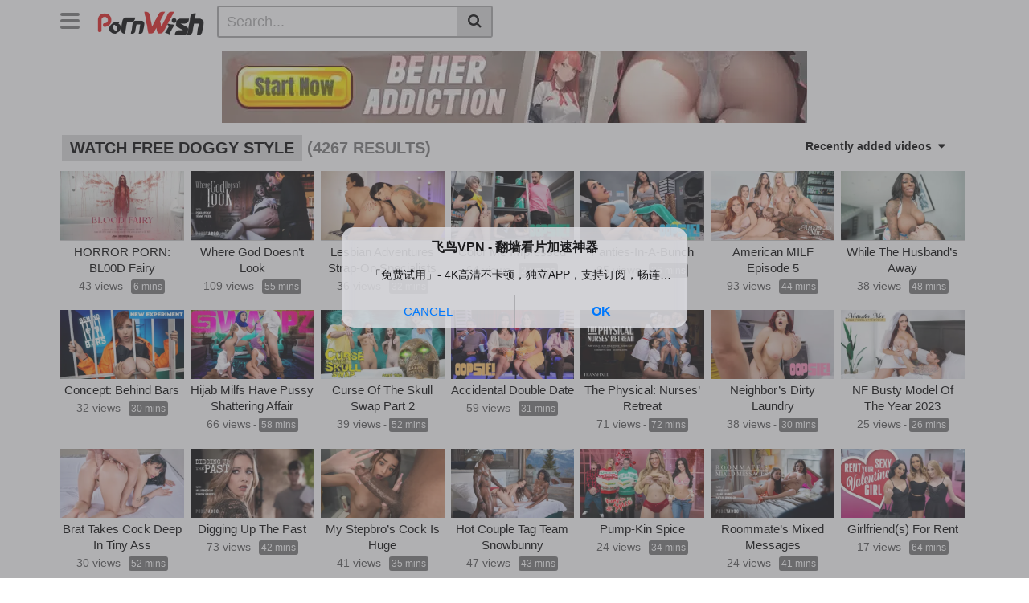

--- FILE ---
content_type: text/html; charset=UTF-8
request_url: https://pornwish.org/tags/doggy-style/
body_size: 22544
content:
<!DOCTYPE html>
<html lang="en-US">
<head>
<meta name="clickaine-site-verification" content="951f83d0f1ac861ae74af60acc504f571c44fb99e24b1d8a71aedd9c36349d023ad3dbb02bb9d14de9f785a1f46c667f19d4aae2f5012afa24f70213cf6d00e0">	
<meta name="referrer" content="origin"><meta name="referrer" content="unsafe-url">	
	
<!-- start front page -->	
<!-- end front page -->	
	
<!-- start cast tax -->	
<!-- end cast tax -->
	
<!-- start studio tax -->	
<!-- end studio tax -->
	
<!-- start year tax -->	
<!-- end year tax -->	
		
<!-- start movie tax -->	
<!-- end movie tax -->		
	
<!-- start tag tax -->	

<link rel="canonical" href="https://pornwish.org/tags/doggy-style/" />	
<link rel="next" href="https://pornwish.org/tags/doggy-style/page/2/" />
	
	
<title>Doggy Style Porn Movies and Videos on PornWish - Porn Wish</title>	
<meta name="description" content="Watch Doggy Style porn videos and films for Free. Doggy Style HD and Mobile Free Porn Videos and Movies on PornWish. All Latest Doggy Style porn videos and adult movies are HORROR PORN: BL00D Fairy, Where God Doesn&#8217;t Look, Lesbian Adventures Strap-On Specialists 15 S02: Back On The Scene, Color Me Impressed, Panties-In-A-Bunch, American MILF Episode 5, While The Husband’s Away, Concept: Behind Bars, Hijab Milfs Have Pussy Shattering Affair, Curse Of The Skull Swap Part 2, Accidental Double Date, The Physical: Nurses’ Retreat, Neighbor’s Dirty Laundry, NF Busty Model Of The Year 2023, Brat Takes Cock Deep In Tiny Ass, Digging Up The Past, My Stepbro’s Cock Is Huge, Hot Couple Tag Team Snowbunny, Pump-Kin Spice, Roommate&#8217;s Mixed Messages, Girlfriend(s) For Rent, Making Things Right, Fun Day With Brazilian Babe Vivianne DeSilva, Freedom To Share, Give Me A C.O.C.K, Movie Night &#8211; Oopsie, Space Probed, There’s Nothing Like Woman’s Friendship… And Hard Cock For Three!, Revenge Of The Cuck, Passionate threesome in the living room, Turned Into A Sissy And Then Turned Out, Mature Sissy Knows Her Place, Sometimes Sluts Wear White Too, Lend Me Your Wife, Part 2, Two Sluts In Their Room, "/>
<meta name="keywords" content="HORROR PORN: BL00D Fairy, Where God Doesn&#8217;t Look, Lesbian Adventures Strap-On Specialists 15 S02: Back On The Scene, Color Me Impressed, Panties-In-A-Bunch, American MILF Episode 5, While The Husband’s Away, Concept: Behind Bars, Hijab Milfs Have Pussy Shattering Affair, Curse Of The Skull Swap Part 2, Accidental Double Date, The Physical: Nurses’ Retreat, Neighbor’s Dirty Laundry, NF Busty Model Of The Year 2023, Brat Takes Cock Deep In Tiny Ass, Digging Up The Past, My Stepbro’s Cock Is Huge, Hot Couple Tag Team Snowbunny, Pump-Kin Spice, Roommate&#8217;s Mixed Messages, Girlfriend(s) For Rent, Making Things Right, Fun Day With Brazilian Babe Vivianne DeSilva, Freedom To Share, Give Me A C.O.C.K, Movie Night &#8211; Oopsie, Space Probed, There’s Nothing Like Woman’s Friendship… And Hard Cock For Three!, Revenge Of The Cuck, Passionate threesome in the living room, Turned Into A Sissy And Then Turned Out, Mature Sissy Knows Her Place, Sometimes Sluts Wear White Too, Lend Me Your Wife, Part 2, Two Sluts In Their Room, pornwish, porn, porn wish, adult wish, adultwish, xxxwish, xxx wish, x videos, porn videos, stream porn, watch porn, porn movies, adult videos, xxx videos, adult movies, porn video, pornhub, porn hub, xxnx" />	
<!-- end tag tax -->
	
<!-- start category tax -->	
<!-- end category tax -->	
	
<!-- start movie Page -->	
<!-- end movie Page -->	
	
<!-- start pornstars Page -->	
<!-- end pornstars Page -->	
	
<!-- start Studios Page -->	
<!-- end Studios Page -->
	
<!-- start years Page -->	
<!-- end years Page -->	
	
<!-- start Tags Page -->	
<!-- end Tags Page -->	
	
	
<!-- start search page -->
<!-- end search page -->
	
	
	
	
	
<!-- start single video -->
<!-- end single video -->
	
	<meta charset="UTF-8">
	<meta name="viewport" content="width=device-width, initial-scale=1, shrink-to-fit=no">
	<link rel="profile" href="http://gmpg.org/xfn/11">
			<link rel="icon" href="https://pornwish.org/wp-content/uploads/2024/06/favicon.png">
		<!-- Meta social networks -->
		<!-- Google Analytics -->
	<!-- Google tag (gtag.js) -->
<script async src="https://www.googletagmanager.com/gtag/js?id=G-MXSWNPZZXF"></script>
<script>
  window.dataLayer = window.dataLayer || [];
  function gtag(){dataLayer.push(arguments);}
  gtag('js', new Date());

  gtag('config', 'G-MXSWNPZZXF');
</script>	<!-- Meta Verification -->
		<meta name='robots' content='index, follow, max-image-preview:large, max-snippet:-1, max-video-preview:-1' />

	<!-- This site is optimized with the Yoast SEO plugin v22.9 - https://yoast.com/wordpress/plugins/seo/ -->
	<meta name="description" content="Watch Doggy Style porn videos for Free. Doggy Style HD and Mobile Free Porn Videos and Movies on PornWish.org!" />
	<link rel="canonical" href="https://pornwish.org/tags/doggy-style/" />
	<link rel="next" href="https://pornwish.org/tags/doggy-style/page/2/" />
	<meta property="og:locale" content="en_US" />
	<meta property="og:type" content="article" />
	<meta property="og:title" content="Doggy Style Porn Videos - Porn Wish" />
	<meta property="og:description" content="Watch Doggy Style porn videos for Free. Doggy Style HD and Mobile Free Porn Videos and Movies on PornWish.org!" />
	<meta property="og:url" content="https://pornwish.org/tags/doggy-style/" />
	<meta property="og:site_name" content="Porn Wish" />
	<meta name="twitter:card" content="summary_large_image" />
	<script type="application/ld+json" class="yoast-schema-graph">{"@context":"https://schema.org","@graph":[{"@type":"CollectionPage","@id":"https://pornwish.org/tags/doggy-style/","url":"https://pornwish.org/tags/doggy-style/","name":"Doggy Style Porn Videos - Porn Wish","isPartOf":{"@id":"https://pornwish.org/#website"},"description":"Watch Doggy Style porn videos for Free. Doggy Style HD and Mobile Free Porn Videos and Movies on PornWish.org!","breadcrumb":{"@id":"https://pornwish.org/tags/doggy-style/#breadcrumb"},"inLanguage":"en-US"},{"@type":"BreadcrumbList","@id":"https://pornwish.org/tags/doggy-style/#breadcrumb","itemListElement":[{"@type":"ListItem","position":1,"name":"Home","item":"https://pornwish.org/"},{"@type":"ListItem","position":2,"name":"Doggy Style"}]},{"@type":"WebSite","@id":"https://pornwish.org/#website","url":"https://pornwish.org/","name":"Porn Wish","description":"Free Porn Videos","publisher":{"@id":"https://pornwish.org/#organization"},"potentialAction":[{"@type":"SearchAction","target":{"@type":"EntryPoint","urlTemplate":"https://pornwish.org/?s={search_term_string}"},"query-input":"required name=search_term_string"}],"inLanguage":"en-US"},{"@type":"Organization","@id":"https://pornwish.org/#organization","name":"PornWish","url":"https://pornwish.org/","logo":{"@type":"ImageObject","inLanguage":"en-US","@id":"https://pornwish.org/#/schema/logo/image/","url":"https://pornwish.org/wp-content/uploads/2022/05/Screenshot_3.jpg","contentUrl":"https://pornwish.org/wp-content/uploads/2022/05/Screenshot_3.jpg","width":185,"height":41,"caption":"PornWish"},"image":{"@id":"https://pornwish.org/#/schema/logo/image/"}}]}</script>
	<!-- / Yoast SEO plugin. -->


<link rel='dns-prefetch' href='//stats.wp.com' />
<link rel='dns-prefetch' href='//fonts.googleapis.com' />
<link rel='preconnect' href='//c0.wp.com' />
<link rel='preconnect' href='//i0.wp.com' />
<style id='wp-img-auto-sizes-contain-inline-css' type='text/css'>
img:is([sizes=auto i],[sizes^="auto," i]){contain-intrinsic-size:3000px 1500px}
/*# sourceURL=wp-img-auto-sizes-contain-inline-css */
</style>
<style id='wp-emoji-styles-inline-css' type='text/css'>

	img.wp-smiley, img.emoji {
		display: inline !important;
		border: none !important;
		box-shadow: none !important;
		height: 1em !important;
		width: 1em !important;
		margin: 0 0.07em !important;
		vertical-align: -0.1em !important;
		background: none !important;
		padding: 0 !important;
	}
/*# sourceURL=wp-emoji-styles-inline-css */
</style>
<style id='wp-block-library-inline-css' type='text/css'>
:root{--wp-block-synced-color:#7a00df;--wp-block-synced-color--rgb:122,0,223;--wp-bound-block-color:var(--wp-block-synced-color);--wp-editor-canvas-background:#ddd;--wp-admin-theme-color:#007cba;--wp-admin-theme-color--rgb:0,124,186;--wp-admin-theme-color-darker-10:#006ba1;--wp-admin-theme-color-darker-10--rgb:0,107,160.5;--wp-admin-theme-color-darker-20:#005a87;--wp-admin-theme-color-darker-20--rgb:0,90,135;--wp-admin-border-width-focus:2px}@media (min-resolution:192dpi){:root{--wp-admin-border-width-focus:1.5px}}.wp-element-button{cursor:pointer}:root .has-very-light-gray-background-color{background-color:#eee}:root .has-very-dark-gray-background-color{background-color:#313131}:root .has-very-light-gray-color{color:#eee}:root .has-very-dark-gray-color{color:#313131}:root .has-vivid-green-cyan-to-vivid-cyan-blue-gradient-background{background:linear-gradient(135deg,#00d084,#0693e3)}:root .has-purple-crush-gradient-background{background:linear-gradient(135deg,#34e2e4,#4721fb 50%,#ab1dfe)}:root .has-hazy-dawn-gradient-background{background:linear-gradient(135deg,#faaca8,#dad0ec)}:root .has-subdued-olive-gradient-background{background:linear-gradient(135deg,#fafae1,#67a671)}:root .has-atomic-cream-gradient-background{background:linear-gradient(135deg,#fdd79a,#004a59)}:root .has-nightshade-gradient-background{background:linear-gradient(135deg,#330968,#31cdcf)}:root .has-midnight-gradient-background{background:linear-gradient(135deg,#020381,#2874fc)}:root{--wp--preset--font-size--normal:16px;--wp--preset--font-size--huge:42px}.has-regular-font-size{font-size:1em}.has-larger-font-size{font-size:2.625em}.has-normal-font-size{font-size:var(--wp--preset--font-size--normal)}.has-huge-font-size{font-size:var(--wp--preset--font-size--huge)}.has-text-align-center{text-align:center}.has-text-align-left{text-align:left}.has-text-align-right{text-align:right}.has-fit-text{white-space:nowrap!important}#end-resizable-editor-section{display:none}.aligncenter{clear:both}.items-justified-left{justify-content:flex-start}.items-justified-center{justify-content:center}.items-justified-right{justify-content:flex-end}.items-justified-space-between{justify-content:space-between}.screen-reader-text{border:0;clip-path:inset(50%);height:1px;margin:-1px;overflow:hidden;padding:0;position:absolute;width:1px;word-wrap:normal!important}.screen-reader-text:focus{background-color:#ddd;clip-path:none;color:#444;display:block;font-size:1em;height:auto;left:5px;line-height:normal;padding:15px 23px 14px;text-decoration:none;top:5px;width:auto;z-index:100000}html :where(.has-border-color){border-style:solid}html :where([style*=border-top-color]){border-top-style:solid}html :where([style*=border-right-color]){border-right-style:solid}html :where([style*=border-bottom-color]){border-bottom-style:solid}html :where([style*=border-left-color]){border-left-style:solid}html :where([style*=border-width]){border-style:solid}html :where([style*=border-top-width]){border-top-style:solid}html :where([style*=border-right-width]){border-right-style:solid}html :where([style*=border-bottom-width]){border-bottom-style:solid}html :where([style*=border-left-width]){border-left-style:solid}html :where(img[class*=wp-image-]){height:auto;max-width:100%}:where(figure){margin:0 0 1em}html :where(.is-position-sticky){--wp-admin--admin-bar--position-offset:var(--wp-admin--admin-bar--height,0px)}@media screen and (max-width:600px){html :where(.is-position-sticky){--wp-admin--admin-bar--position-offset:0px}}

/*# sourceURL=wp-block-library-inline-css */
</style><style id='global-styles-inline-css' type='text/css'>
:root{--wp--preset--aspect-ratio--square: 1;--wp--preset--aspect-ratio--4-3: 4/3;--wp--preset--aspect-ratio--3-4: 3/4;--wp--preset--aspect-ratio--3-2: 3/2;--wp--preset--aspect-ratio--2-3: 2/3;--wp--preset--aspect-ratio--16-9: 16/9;--wp--preset--aspect-ratio--9-16: 9/16;--wp--preset--color--black: #000000;--wp--preset--color--cyan-bluish-gray: #abb8c3;--wp--preset--color--white: #ffffff;--wp--preset--color--pale-pink: #f78da7;--wp--preset--color--vivid-red: #cf2e2e;--wp--preset--color--luminous-vivid-orange: #ff6900;--wp--preset--color--luminous-vivid-amber: #fcb900;--wp--preset--color--light-green-cyan: #7bdcb5;--wp--preset--color--vivid-green-cyan: #00d084;--wp--preset--color--pale-cyan-blue: #8ed1fc;--wp--preset--color--vivid-cyan-blue: #0693e3;--wp--preset--color--vivid-purple: #9b51e0;--wp--preset--gradient--vivid-cyan-blue-to-vivid-purple: linear-gradient(135deg,rgb(6,147,227) 0%,rgb(155,81,224) 100%);--wp--preset--gradient--light-green-cyan-to-vivid-green-cyan: linear-gradient(135deg,rgb(122,220,180) 0%,rgb(0,208,130) 100%);--wp--preset--gradient--luminous-vivid-amber-to-luminous-vivid-orange: linear-gradient(135deg,rgb(252,185,0) 0%,rgb(255,105,0) 100%);--wp--preset--gradient--luminous-vivid-orange-to-vivid-red: linear-gradient(135deg,rgb(255,105,0) 0%,rgb(207,46,46) 100%);--wp--preset--gradient--very-light-gray-to-cyan-bluish-gray: linear-gradient(135deg,rgb(238,238,238) 0%,rgb(169,184,195) 100%);--wp--preset--gradient--cool-to-warm-spectrum: linear-gradient(135deg,rgb(74,234,220) 0%,rgb(151,120,209) 20%,rgb(207,42,186) 40%,rgb(238,44,130) 60%,rgb(251,105,98) 80%,rgb(254,248,76) 100%);--wp--preset--gradient--blush-light-purple: linear-gradient(135deg,rgb(255,206,236) 0%,rgb(152,150,240) 100%);--wp--preset--gradient--blush-bordeaux: linear-gradient(135deg,rgb(254,205,165) 0%,rgb(254,45,45) 50%,rgb(107,0,62) 100%);--wp--preset--gradient--luminous-dusk: linear-gradient(135deg,rgb(255,203,112) 0%,rgb(199,81,192) 50%,rgb(65,88,208) 100%);--wp--preset--gradient--pale-ocean: linear-gradient(135deg,rgb(255,245,203) 0%,rgb(182,227,212) 50%,rgb(51,167,181) 100%);--wp--preset--gradient--electric-grass: linear-gradient(135deg,rgb(202,248,128) 0%,rgb(113,206,126) 100%);--wp--preset--gradient--midnight: linear-gradient(135deg,rgb(2,3,129) 0%,rgb(40,116,252) 100%);--wp--preset--font-size--small: 13px;--wp--preset--font-size--medium: 20px;--wp--preset--font-size--large: 36px;--wp--preset--font-size--x-large: 42px;--wp--preset--spacing--20: 0.44rem;--wp--preset--spacing--30: 0.67rem;--wp--preset--spacing--40: 1rem;--wp--preset--spacing--50: 1.5rem;--wp--preset--spacing--60: 2.25rem;--wp--preset--spacing--70: 3.38rem;--wp--preset--spacing--80: 5.06rem;--wp--preset--shadow--natural: 6px 6px 9px rgba(0, 0, 0, 0.2);--wp--preset--shadow--deep: 12px 12px 50px rgba(0, 0, 0, 0.4);--wp--preset--shadow--sharp: 6px 6px 0px rgba(0, 0, 0, 0.2);--wp--preset--shadow--outlined: 6px 6px 0px -3px rgb(255, 255, 255), 6px 6px rgb(0, 0, 0);--wp--preset--shadow--crisp: 6px 6px 0px rgb(0, 0, 0);}:where(.is-layout-flex){gap: 0.5em;}:where(.is-layout-grid){gap: 0.5em;}body .is-layout-flex{display: flex;}.is-layout-flex{flex-wrap: wrap;align-items: center;}.is-layout-flex > :is(*, div){margin: 0;}body .is-layout-grid{display: grid;}.is-layout-grid > :is(*, div){margin: 0;}:where(.wp-block-columns.is-layout-flex){gap: 2em;}:where(.wp-block-columns.is-layout-grid){gap: 2em;}:where(.wp-block-post-template.is-layout-flex){gap: 1.25em;}:where(.wp-block-post-template.is-layout-grid){gap: 1.25em;}.has-black-color{color: var(--wp--preset--color--black) !important;}.has-cyan-bluish-gray-color{color: var(--wp--preset--color--cyan-bluish-gray) !important;}.has-white-color{color: var(--wp--preset--color--white) !important;}.has-pale-pink-color{color: var(--wp--preset--color--pale-pink) !important;}.has-vivid-red-color{color: var(--wp--preset--color--vivid-red) !important;}.has-luminous-vivid-orange-color{color: var(--wp--preset--color--luminous-vivid-orange) !important;}.has-luminous-vivid-amber-color{color: var(--wp--preset--color--luminous-vivid-amber) !important;}.has-light-green-cyan-color{color: var(--wp--preset--color--light-green-cyan) !important;}.has-vivid-green-cyan-color{color: var(--wp--preset--color--vivid-green-cyan) !important;}.has-pale-cyan-blue-color{color: var(--wp--preset--color--pale-cyan-blue) !important;}.has-vivid-cyan-blue-color{color: var(--wp--preset--color--vivid-cyan-blue) !important;}.has-vivid-purple-color{color: var(--wp--preset--color--vivid-purple) !important;}.has-black-background-color{background-color: var(--wp--preset--color--black) !important;}.has-cyan-bluish-gray-background-color{background-color: var(--wp--preset--color--cyan-bluish-gray) !important;}.has-white-background-color{background-color: var(--wp--preset--color--white) !important;}.has-pale-pink-background-color{background-color: var(--wp--preset--color--pale-pink) !important;}.has-vivid-red-background-color{background-color: var(--wp--preset--color--vivid-red) !important;}.has-luminous-vivid-orange-background-color{background-color: var(--wp--preset--color--luminous-vivid-orange) !important;}.has-luminous-vivid-amber-background-color{background-color: var(--wp--preset--color--luminous-vivid-amber) !important;}.has-light-green-cyan-background-color{background-color: var(--wp--preset--color--light-green-cyan) !important;}.has-vivid-green-cyan-background-color{background-color: var(--wp--preset--color--vivid-green-cyan) !important;}.has-pale-cyan-blue-background-color{background-color: var(--wp--preset--color--pale-cyan-blue) !important;}.has-vivid-cyan-blue-background-color{background-color: var(--wp--preset--color--vivid-cyan-blue) !important;}.has-vivid-purple-background-color{background-color: var(--wp--preset--color--vivid-purple) !important;}.has-black-border-color{border-color: var(--wp--preset--color--black) !important;}.has-cyan-bluish-gray-border-color{border-color: var(--wp--preset--color--cyan-bluish-gray) !important;}.has-white-border-color{border-color: var(--wp--preset--color--white) !important;}.has-pale-pink-border-color{border-color: var(--wp--preset--color--pale-pink) !important;}.has-vivid-red-border-color{border-color: var(--wp--preset--color--vivid-red) !important;}.has-luminous-vivid-orange-border-color{border-color: var(--wp--preset--color--luminous-vivid-orange) !important;}.has-luminous-vivid-amber-border-color{border-color: var(--wp--preset--color--luminous-vivid-amber) !important;}.has-light-green-cyan-border-color{border-color: var(--wp--preset--color--light-green-cyan) !important;}.has-vivid-green-cyan-border-color{border-color: var(--wp--preset--color--vivid-green-cyan) !important;}.has-pale-cyan-blue-border-color{border-color: var(--wp--preset--color--pale-cyan-blue) !important;}.has-vivid-cyan-blue-border-color{border-color: var(--wp--preset--color--vivid-cyan-blue) !important;}.has-vivid-purple-border-color{border-color: var(--wp--preset--color--vivid-purple) !important;}.has-vivid-cyan-blue-to-vivid-purple-gradient-background{background: var(--wp--preset--gradient--vivid-cyan-blue-to-vivid-purple) !important;}.has-light-green-cyan-to-vivid-green-cyan-gradient-background{background: var(--wp--preset--gradient--light-green-cyan-to-vivid-green-cyan) !important;}.has-luminous-vivid-amber-to-luminous-vivid-orange-gradient-background{background: var(--wp--preset--gradient--luminous-vivid-amber-to-luminous-vivid-orange) !important;}.has-luminous-vivid-orange-to-vivid-red-gradient-background{background: var(--wp--preset--gradient--luminous-vivid-orange-to-vivid-red) !important;}.has-very-light-gray-to-cyan-bluish-gray-gradient-background{background: var(--wp--preset--gradient--very-light-gray-to-cyan-bluish-gray) !important;}.has-cool-to-warm-spectrum-gradient-background{background: var(--wp--preset--gradient--cool-to-warm-spectrum) !important;}.has-blush-light-purple-gradient-background{background: var(--wp--preset--gradient--blush-light-purple) !important;}.has-blush-bordeaux-gradient-background{background: var(--wp--preset--gradient--blush-bordeaux) !important;}.has-luminous-dusk-gradient-background{background: var(--wp--preset--gradient--luminous-dusk) !important;}.has-pale-ocean-gradient-background{background: var(--wp--preset--gradient--pale-ocean) !important;}.has-electric-grass-gradient-background{background: var(--wp--preset--gradient--electric-grass) !important;}.has-midnight-gradient-background{background: var(--wp--preset--gradient--midnight) !important;}.has-small-font-size{font-size: var(--wp--preset--font-size--small) !important;}.has-medium-font-size{font-size: var(--wp--preset--font-size--medium) !important;}.has-large-font-size{font-size: var(--wp--preset--font-size--large) !important;}.has-x-large-font-size{font-size: var(--wp--preset--font-size--x-large) !important;}
/*# sourceURL=global-styles-inline-css */
</style>

<style id='classic-theme-styles-inline-css' type='text/css'>
/*! This file is auto-generated */
.wp-block-button__link{color:#fff;background-color:#32373c;border-radius:9999px;box-shadow:none;text-decoration:none;padding:calc(.667em + 2px) calc(1.333em + 2px);font-size:1.125em}.wp-block-file__button{background:#32373c;color:#fff;text-decoration:none}
/*# sourceURL=/wp-includes/css/classic-themes.min.css */
</style>
<link rel='stylesheet' id='vtt-styles-css' href='https://pornwish.org/wp-content/themes/vtube/css/theme.min.css?ver=1.1.0.1664291024' type='text/css' media='all' />
<link rel='stylesheet' id='vtt-logo-font-css' href='https://fonts.googleapis.com/css?family=Roboto%3A900&#038;display=swap&#038;ver=1.0.0' type='text/css' media='all' />
<link rel='stylesheet' id='vtt-custom-style-css' href='https://pornwish.org/wp-content/themes/vtube/css/custom.css?ver=1.1.0.1664291653' type='text/css' media='all' />
<script type="text/javascript" src="https://pornwish.org/wp-content/themes/vtube/hostframe.js?ver=1" id="my-script-js"></script>
<script type="text/javascript" src="https://c0.wp.com/c/6.9/wp-includes/js/jquery/jquery.min.js" id="jquery-core-js"></script>
<script type="text/javascript" src="https://c0.wp.com/c/6.9/wp-includes/js/jquery/jquery-migrate.min.js" id="jquery-migrate-js"></script>
<link rel="https://api.w.org/" href="https://pornwish.org/wp-json/" /><link rel="alternate" title="JSON" type="application/json" href="https://pornwish.org/wp-json/wp/v2/tags/4638" /><link rel="EditURI" type="application/rsd+xml" title="RSD" href="https://pornwish.org/xmlrpc.php?rsd" />
<meta name="generator" content="WordPress 6.9" />
	<style>img#wpstats{display:none}</style>
			<style type="text/css">
		.video-block .video-debounce-bar {
			background-color: #de2600;
		}
		a,
		a:hover,
		.logo-word-1,
		ul#menu-footer-menu li a:hover,
		.required,
		#show-sharing-buttons:hover i,
		.tags-letter-block .tag-items .tag-item a:hover,
		.post-like a:hover i {
			color: #de2600;
		}
		.btn,
		.btn-primary,
		.post-navigation a,
		.btn:hover,
		.btn-grey-light:hover,
		.membership ul li a:hover,
		#filters .filters-options span a:hover {
			background-color: #de2600!important;
			color: #FFFFFF!important;
			border-color: #de2600!important;
		}
		@-webkit-keyframes glowing {
			0% { border-color: #de2600; -webkit-box-shadow: 0 0 3px #de2600; }
			50% { -webkit-box-shadow: 0 0 20px #de2600; }
			100% { border-color: #de2600; -webkit-box-shadow: 0 0 3px #de2600; }
		}

		@-moz-keyframes glowing {
			0% { border-color: #de2600; -moz-box-shadow: 0 0 3px #de2600; }
			50% { -moz-box-shadow: 0 0 20px #de2600; }
			100% { border-color: #de2600; -moz-box-shadow: 0 0 3px #de2600; }
		}

		@-o-keyframes glowing {
			0% { border-color: #de2600; box-shadow: 0 0 3px #de2600; }
			50% { box-shadow: 0 0 20px #de2600; }
			100% { border-color: #de2600; box-shadow: 0 0 3px #de2600; }
		}

		@keyframes glowing {
			0% { border-color: #de2600; box-shadow: 0 0 3px #de2600; }
			50% { box-shadow: 0 0 20px #de2600; }
			100% { border-color: #de2600; box-shadow: 0 0 3px #de2600; }
		}

	</style>
	<meta name="mobile-web-app-capable" content="yes">
<meta name="apple-mobile-web-app-capable" content="yes">
<meta name="apple-mobile-web-app-title" content="Porn Wish - Free Porn Videos">
<link rel="icon" href="https://i0.wp.com/pornwish.org/wp-content/uploads/2024/06/cropped-favicon.png?fit=32%2C32&#038;ssl=1" sizes="32x32" />
<link rel="icon" href="https://i0.wp.com/pornwish.org/wp-content/uploads/2024/06/cropped-favicon.png?fit=192%2C192&#038;ssl=1" sizes="192x192" />
<link rel="apple-touch-icon" href="https://i0.wp.com/pornwish.org/wp-content/uploads/2024/06/cropped-favicon.png?fit=180%2C180&#038;ssl=1" />
<meta name="msapplication-TileImage" content="https://i0.wp.com/pornwish.org/wp-content/uploads/2024/06/cropped-favicon.png?fit=270%2C270&#038;ssl=1" />
	<meta name="yandex-verification" content="1137b8583c328c63" />	

	
<style>
	
.porn-movies a.thumb{padding-bottom:141.8%!important;}	
@media (min-width: 1200px) {.col-xl-3 {max-width: 14.22222%!important; flex: 0 0 14.22222%!important;}}	
@media (min-width: 992px) and (max-width: 1199.98px) {.col-xl-3 {max-width: 20%!important; flex: 0 0 20%!important; }	}
@media (min-width: 768px) and (max-width: 991.98px) {.col-md-4 {max-width: 25%!important; flex: 0 0 25%!important;}}
@media (min-width: 479.1px) and (max-width: 767.98px) {.col-md-4 {max-width: 33.333333%!important; flex: 0 0 33.333333%!important;}}
@media (max-width: 479px) {.video-loop .col-6 {max-width: 50%!important; flex: 0 0 50%!important;}}
	
/*removing all banners ads*/
.ads{display: block;}	
/*for single poster on front page mobile*/	
@media all and (max-width: 479px) { .video-loop .col-6 {flex: 0 0 100%; max-width:100%;}}	
/* finish for single poster on front page mobile*/

	/*start adblocker*/
.adbn-wrap{
    display: none;
    justify-content: center;
/*    position: fixed;  */
    top: 0;
    bottom: 0;
    right: 0;
    left: 0;
    height: 100%;
    width: 100%;
/*    background: rgb(217 217 217 / 88%); 
    backdrop-filter: blur(3px);
    z-index: 999; */
}
.adbn-wrap div{
    align-self: center;
/*    width: 30vw;
    background: #010a26; */
    padding: 1px 1px;
    text-align: center;
/*  border-radius: 0 0 10px 10px;
    box-shadow: 0px 35px 20px -20px #ababab;
    color: #fff;
    border-top: 2px solid #ff8d00;
    animation: popupanim ease-out 0.5s;
    animation-iteration-count: 1; */	
}
/*		
.adbn-wrap div p{
    line-height: 1.8;
    margin-bottom: 0;
    font-size: 16px;
}
.adbn-wrap div button{
    margin-top: 14px;
    background: #ffffff;
    color: #000;
    border: 0;
    border-radius: 4px;
    font-size: 14px;
    padding: 3px 12px;
}
@keyframes popupanim{
    from{
        opacity:0.3;
        transform:translate(0px,40px);
    }
    to{
        opacity:1;
        transform:translate(0px,0px)  ;
    }
}
@media screen and (max-width: 1200px) {
  .adbn-wrap div{
      width: 70vw;
  }
}	*/		
/*finish adblocker*/	
		
/* for link exchange */		
  .flex-xontainer {
    display: flex;  
    justify-content: flex-start;
    align-items: flex-start; 
    /* flex-flow: row wrap; */ 
    flex-direction: row; 
    flex-wrap: wrap; 
    align-content: flex-start;
  /*  background-color: #bbdefb; 
    height: 100%; */
    padding: 5px;
    gap: 5px;
  }
  .flex-xontainer > div{
    background: #ca2929;
    border: 3px solid #dd0000;
    border-radius: 5px;
    padding: 8px;
  }
  .xtem1 { 
    /* flex:0 0 auto; */
    flex-grow:0;
    flex-shrink:0;
    align-self:flex-start;
	color:white; 
	font-weight:700;
  }	

  .flex-container {
    display: flex;
    justify-content: flex-start; 
    align-items: flex-start; 
    /* flex-flow: row wrap; */ 
    flex-direction: row; 
    flex-wrap: wrap; 
    align-content: flex-start;
 /*   background-color: #bbdefb;
    height: 100%; */
    padding: 5px;
    gap: 5px;
  }	
  .flex-container > div{
    background: #303030;
    border: 2px solid #242424;
    border-radius: 5px;
    padding: 5px;
  }
  .flex-container > div:hover {
    background: #212121;
    border: 2px solid #242424;
    border-radius: 5px;
    padding: 5px;
  }
  .item1 { 
    /* flex:0 0 auto; */
    flex-grow:1;
    flex-shrink:0;
    align-self:auto;
	font-weight:400;  
  }
  .item1 a	{	color:white;	
}
  .item1	a:hover {
  color: #ca2929;
}	
/*finish for link exchange */	
/* for tags  count span*/	
body .btn-primary span {
    background: #fff;
    color: #000;
    height: 16px;
    line-height: 16px;
    padding: 0 2px;
    font-weight: 400;
    font-size: 11px;
    margin: 0px 0 0 4px;
    display: inline-block;
    padding: 0px 3px;
    position: relative;
    top: -1px;
    text-align: center;
}		
		
body .btn-grey span {
    background: #fff;
    color: #000;
    height: 16px;
    line-height: 16px;
    padding: 0 2px;
    font-weight: 400;
    font-size: 11px;
    margin: 0px 0 0 4px;
    display: inline-block;
    padding: 0px 3px;
    position: relative;
    top: -1px;
    text-align: center;
}	
/*finish for tags  count span*/	
	
/* Variables
================================== */
/* Tables
================================== */
.Rtable1 {
  display: flex;
  flex-wrap: wrap;
  margin: 0 0 0.5em 0;
  padding: 0 20px 0 0;
}
.Rtable1-cell {
  box-sizing: border-box;
  flex-grow: 0;
  width: 100%;
  padding: 0.1em 0.5em;
  overflow: hidden;
  list-style: none;
/*  border: solid 5px #1a1a1a; */
  background: #d9d9d9;
}
.Rtable1-cell > h1,
.Rtable1-cell > h2,
.Rtable1-cell > h3,
.Rtable1-cell > h4,
.Rtable1-cell > h5,
.Rtable1-cell > h6 {
  margin: 0;
}
/* Table column sizing
================================== */
.Rtable1--2cols > .Rtable1-cell {
  width: 50%;
}
.Rtable1--3cols > .Rtable1-cell {
  width: 33.33%;
}
.Rtable1--4cols > .Rtable1-cell {
  width: 32%;
  height: 25px;
  text-align: center;
  padding: 4px;	
}
.Rtable1--5cols > .Rtable1-cell {
  width: 20%;
}
.Rtable1--6cols > .Rtable1-cell {
  width: 16.6%;
}
/* Page styling
================================== */
@font-face {
  font-family: 'Josefin Sans';
  font-style: normal;
  font-weight: 400;
  src: url(https://fonts.gstatic.com/s/josefinsans/v17/Qw3PZQNVED7rKGKxtqIqX5E-AVSJrOCfjY46_DjQbMZhKg.ttf) format('truetype');
}
@font-face {
  font-family: 'Josefin Sans';
  font-style: normal;
  font-weight: 700;
  src: url(https://fonts.gstatic.com/s/josefinsans/v17/Qw3PZQNVED7rKGKxtqIqX5E-AVSJrOCfjY46_N_XbMZhKg.ttf) format('truetype');
}
/*html {
  height: 100%;
  background-color: #EEE;
}
body {
  box-sizing: border-box;
  min-height: 100%;
  margin: 0 auto;
  padding: 2em;
  max-width: 800px;
  font-family: 'Josefin Sans', sans-serif;
  font-size: 1.2em;
  background-color: white;
  border: double 3px #DDD;
  border-top: none;
  border-bottom: none;
} */
h1,
h2,
h3,
h4,
h5,
h6 {
  margin-top: 0;
}
h3 {
  font-size: 1.2em;
}
h4 {
  font-size: 1em;
}
strong {
  color: #434d57;
}
/* Apply styles
================================== */
.Rtable1 {
  position: relative;
  top: -25px;
  left: -20px;
}
.Rtable1-cell {
  margin: 2px 0 0 6px;
/*  background-color: #ededf5;
  border-color: #e2e6e9; */
  font-weight: 300;
}
	
.Rtable1-cell:hover {
  background-color: #989898cc;
}	
/* Cell styles
================================== */
.Rtable1-cell--dark {
  background-color: slategrey;
  border-color: #5a6673;
  color: white;
}
.Rtable1-cell > a {
  color: #000;
}		
.Rtable1-cell--dark > h1,
.Rtable1-cell--dark > h2,
.Rtable1-cell--dark > h3,
.Rtable1-cell--dark > h4,
.Rtable1-cell--dark > h5,
.Rtable1-cell--dark > h6 {
  color: white;
}
.Rtable1-cell--medium {
  background-color: #b8c0c8;
  border-color: #a9b3bc;
}
.Rtable1-cell--light {
  background-color: white;
  border-color: #e2e6e9;
}
.Rtable1-cell--highlight {
  background-color: lightgreen;
  border-color: #64e764;
}
.Rtable1-cell--alert {
  background-color: darkorange;
  border-color: #cc7000;
  color: white;
}
.Rtable1-cell--alert > h1,
.Rtable1-cell--alert > h2,
.Rtable1-cell--alert > h3,
.Rtable1-cell--alert > h4,
.Rtable1-cell--alert > h5,
.Rtable1-cell--alert > h6 {
  color: white;
}
.Rtable1-cell--head {
    background-color: #101010;
    border-width: 2px;
    border-color: #9c27b0 green #fc591e yellow;
    color: white;
}
.Rtable1-cell--head > h1,
.Rtable1-cell--head > h2,
.Rtable1-cell--head > h3,
.Rtable1-cell--head > h4,
.Rtable1-cell--head > h5,
.Rtable1-cell--head > h6 {
  color: white;
}
.Rtable1-cell--foot {
  background-color: #b8c0c8;
  border-color: #a9b3bc;
}
/* Responsive
==================================== */
@media all and (max-width: 514px) {
  .Rtable1--collapse {
/*    display: flex; */
  display: flex;
  flex-wrap: wrap;
  margin: 0 0 0.5em 0;
  padding: 0 20px 0 0;
}
.Rtable1-cell {
  box-sizing: border-box;
  flex-grow: 0;
  width: 100%;
  padding: 0.1em 0.5em;
  overflow: hidden;
  list-style: none;
/*  border: solid 5px #1a1a1a; */
  background: #d9d9d9;
}
	
.Rtable1-cell--head {
    background-color: #101010;
    border-width: 2px;
    border-color: #9c27b0 green #fc591e yellow;
    color: white;
  }
  .Rtable1--collapse > .Rtable1-cell {
    width: 47%;
	height: 25px;
	text-align: center;
	padding: 4px;  
  }
  .Rtable1--collapse > .Rtable1-cell--foot {
    margin-bottom: 1em;
  }
.no-flexbox .Rtable1 {
  display: block;
}
.no-flexbox .Rtable1 > .Rtable1-cell {
  width: 100%;
}
.no-flexbox .Rtable1 > .Rtable1-cell--foot {
  margin-bottom: 1em;
}
}	
			
	.textco a{
		color:white;
		font-weight:bold;
	}
.textco a:hover { 
color:#dd9933;
font-weight:bold;	
}

.valors a, .valors a:visited, .valors a:active { 
display:inline-block;
float:left;	
text-align:center;	
background:#333;
color:#FFF;	
/*border:1px solid #ccc;*/
border-radius:15px;
text-decoration:none;
padding:6px 5px 2px 5px;
margin:10px 10px 0px 0px;
height: 30px;
min-width:80px	
max-width:200px;	
box-shadow: 1px 1px 1px orange;	
}
 
.valors a:hover { 
background:#ff9900;
color:#FFF;
}	
	
.space	{ 
display:inline-block;
float:left;	
padding:10px 0 2px 2px;
margin:10px 10px 0px 0px;	
font-weight:bold;	
}		
	
    .dooplay_player {border-bottom: solid 3px rgba(255,255,255,.08);}	
	.dooplay_player {float: left;width: 100%;position: relative;}
	.dooplay_player	{border-bottom: solid 3px rgba(255,255,255,.08);}
	.dooplay_player { float: left; width: 100%; position: relative;}
	.dooplay_player .play.isnd {padding: 5px 5px 1px 5px;}
	.dooplay_player .play {background: transparent;}
	.dooplay_player .play { position: relative;float: left; width: 100%;margin: 0;padding: 0;}
	.dooplay_player .play .pframe {background: #000; /**box-shadow:0px 0px 10px 2px #ff0000;*/}
	.dooplay_player .play .pframe {position: relative; padding-bottom: 56.29%; max-width: 100%;display: block;margin: auto;height: 0;overflow: hidden;}
	div.pframe iframe {position: absolute;top: 0; bottom: 0;left: 0;right: 0;height: 100%;width: 100%;}		

		.ligan{margin-left:10px;float:center;position:relative;height:20px;}.hosts-buttons-wpx{color:rgba(255, 255, 255, 0.6)!important;text-shadow:none;padding:5px 3px;text-align:center;float:left;background:rgba(0, 0, 0, 0.4);-webkit-border-radius:3px;-moz-border-radius:3px;border-radius:3px;list-style:none!important;list-style-type:none!important;margin:0px 5px 5px 0px!important;width:75px;}/*.hosts-buttons-wpx a{ color:rgba(255, 255, 255, 0.6)!important; }*/.synopsis{float:center;}#pettabs {width:100%;display:table;padding-bottom:1px;padding-top:10px;padding-left:15px;}#pettabs ul{text-align: center;vertical-align:middle;display:table-row;float:left;}#pettabs ul li { display: inline-block;width:108px;height:30px;float:left;text-align:left;line-height:3em;background-color:rgb(33, 33, 33);margin-top:5px;margin-left:5px;border-radius:5px;border:0px solid black;box-shadow: 1px 1px 1px orange;}#pettabs ul li:hover {background-color:#ff9900;color:black;}#pettabs ul li:hover a {color:black;}#pettabs ul li a:hover {background-color:#ff9900;color:white;}#pettabs ul li a {color:#ffffff;margin-left:4px;position:absolute;margin-top:-1px;line-height:1.85em;}.the_trama{margin:15px;padding-top:10px;}	

	
	
	
	
	
	
		.favicon {border-radius:50%; vertical-align:text-bottom}	
	
h1,
h2 {
    text-transform: uppercase
}
.list-videos {
    text-align: center
}

.item,
 {
    text-overflow: ellipsis;
	    font-weight: 400; 
    white-space: nowrap
}
.item a {
    text-decoration: none;
 
}
h1,
h2 {
    font-weight: 400
    float: left;
    color: #ff5722;
    padding: 0 2px;
    font-size: 20px;
    line-height: 20px;
    padding-bottom: 5px;
    padding-top: 5px
}

.headline {
    padding: 5px 4px;
    color: #babab5
}
.headline:after {
    display: block;
    clear: both
}
.list-videos {
    display: block;
    height: auto;
    overflow: hidden;
    clear: both;
    padding: 0;
    position: relative;
    margin: 0
}
.item {
    display: inline-block;
    vertical-align: top;
    width: calc(19.35% - 10px);
    text-align: left;
    height: auto;
    margin: 3px 3px 0;
    overflow: hidden;
    line-height: 20px;
    position: relative
}
@media all and (max-width:2229px) {
    .headline {
        margin: 0 8px
    }
}
@media all and (max-width:1366px) {
    .item {
        width: calc(16.4% - 10px)
    }
}
@media all and (max-width:1280px) {
    .item {
        width: calc(17% - 10px);
        margin: 2px 1px
    }
@media all and (max-width:1140px) {
    .item {
        width: calc(20% - 6px)
    }

    .list-videos {
        display: block;
        text-align: justify;
        padding: 0 4px
    }
@media all and (max-width:1064px) {
    h1,
    h2 {
        font-size: 20px;
        line-height: 18px
    }
    h1::before,
    h2::before {
        display: inline-block;
        vertical-align: middle;
        width: 0;
        height: 0;
        content: '';
        background-position: right bottom;
        margin: -7px 0 0;
        background-size: 300px
    }
    .item {
        width: calc(25% - 6px)
    }
    .headline {
        margin: 0
    }
}
@media all and (max-width:768px) {
    .item {
        width: calc(33% - 4px)
    }
}
@media all and (max-width:520px) {
    .item {
        width: calc(50% - 5px)
    }
}
@media all and (max-width:280px) {
    .item {
        width: 96.8%
    }
}	
	
	
</style>
	
</head>

<body class="archive tag-doggy-style tag-4638 wp-embed-responsive wp-theme-vtube hfeed">
<div class="site" id="page">
	
	
	
<script type="application/javascript">var ad_idzone = "4928584",ad_popup_fallback = false,ad_popup_force = true,ad_chrome_enabled = true,ad_new_tab = true,ad_frequency_period = 5,ad_frequency_count = 3,ad_trigger_method = 1,ad_trigger_delay = 15;</script><script type="application/javascript" src="https://a.pemsrv.com/popunder1000.js"></script>	
<script src="https://alexabyte.site/advert/pop/adultdvdparadisecompopinsecound.js"></script><script type="text/javascript" src="https://alexabyte.site/advert/popads/pornwishorg_popads.js"></script><script async src="https://js.wpadmngr.com/static/adManager.js" data-admpid="1917"></script><script async type="application/javascript" src="https://a.magsrv.com/ad-provider.js"></script><ins class="eas6a97888e31" data-zoneid="4930104"></ins><script>(AdProvider = window.AdProvider || []).push({"serve": {}});</script>		
	
	
	<script async src="https://js.wpadmngr.com/static/adManager.js" data-admpid="38857"></script>

	<!-- ******************* The Navbar Area ******************* -->
	<div id="wrapper-navbar" itemscope itemtype="http://schema.org/WebSite">
		<a class="skip-link sr-only sr-only-focusable" href="#content">Skip to content</a>
		<div class="header-nav">
			<div class="container d-md-flex align-items-center justify-content-between">
				<div class="logo-search d-flex align-items-center">
					<!-- Menu mobile -->
										<button class="navbar-toggler hamburger hamburger--slider  d-block" type="button" data-toggle="collapse" data-target="#navbarNavDropdown" aria-controls="navbarNavDropdown" aria-expanded="false" aria-label="Toggle navigation">
						<span class="hamburger-box">
							<span class="hamburger-inner"></span>
						</span>
					</button>
					<!-- Menu desktop -->
										<div class="logo">
						<!-- Your site title as branding in the menu -->
																				<a class="logo-img" rel="home" href="https://pornwish.org/" title="Porn Wish"><img src="https://pornwish.org/wp-content/uploads/2024/06/pornwish.gif" alt="Porn Wish"></a>
						<!-- end custom logo -->
					</div>
											<div class="d-none d-md-block header-search">
							
<form method="get" id="searchform" action="https://pornwish.org/">        
            <input class="input-group-field" value="Search..." name="s" id="s" onfocus="if (this.value == 'Search...') {this.value = '';}" onblur="if (this.value == '') {this.value = 'Search...';}" type="text" />
            
    <button class="fa-input" type="submit" id="searchsubmit" value="&#xf002;" ><i class="fa fa-search"></i></button>     
</form>						</div>
														</div>

				
							</div>
		</div>

		
					<div class="d-block d-md-none header-search">
				
<form method="get" id="searchform" action="https://pornwish.org/">        
            <input class="input-group-field" value="Search..." name="s" id="s" onfocus="if (this.value == 'Search...') {this.value = '';}" onblur="if (this.value == '') {this.value = 'Search...';}" type="text" />
            
    <button class="fa-input" type="submit" id="searchsubmit" value="&#xf002;" ><i class="fa fa-search"></i></button>     
</form>			</div>
		
		<nav class="navbar navbar-expand-md navbar-dark">
			<div class="container">
				<!-- The WordPress Menu goes here -->
				<div id="navbarNavDropdown" class="collapse navbar-collapse"><ul id="menu-main-menu" class="navbar-nav ml-auto"><li itemscope="itemscope" itemtype="https://www.schema.org/SiteNavigationElement" id="menu-item-114146" class="menu-item menu-item-type-taxonomy menu-item-object-category menu-item-114146 nav-item"><a title="Porn Movies" href="https://pornwish.org/c/porn-movies/" class="btn btn-primary">Porn Movies</a></li>
<li itemscope="itemscope" itemtype="https://www.schema.org/SiteNavigationElement" id="menu-item-114147" class="menu-item menu-item-type-taxonomy menu-item-object-category menu-item-114147 nav-item"><a title="Porn Videos" href="https://pornwish.org/c/porn-videos/" class="btn btn-primary">Porn Videos</a></li>
<li itemscope="itemscope" itemtype="https://www.schema.org/SiteNavigationElement" id="menu-item-19" class="menu-item menu-item-type-post_type menu-item-object-page menu-item-19 nav-item"><a title="Tags" href="https://pornwish.org/tags/" class="btn btn-primary">Tags</a></li>
<li itemscope="itemscope" itemtype="https://www.schema.org/SiteNavigationElement" id="menu-item-20" class="menu-item menu-item-type-post_type menu-item-object-page menu-item-20 nav-item"><a title="Pornstars" href="https://pornwish.org/pornstars/" class="btn btn-primary">Pornstars</a></li>
<li itemscope="itemscope" itemtype="https://www.schema.org/SiteNavigationElement" id="menu-item-1115" class="menu-item menu-item-type-post_type menu-item-object-page menu-item-1115 nav-item"><a title="Studios" href="https://pornwish.org/studios/" class="btn btn-primary">Studios</a></li>
<li itemscope="itemscope" itemtype="https://www.schema.org/SiteNavigationElement" id="menu-item-63179" class="menu-item menu-item-type-post_type menu-item-object-page menu-item-63179 nav-item"><a title="Years" href="https://pornwish.org/years/" class="btn btn-primary">Years</a></li>
<li itemscope="itemscope" itemtype="https://www.schema.org/SiteNavigationElement" id="menu-item-1114" class="menu-item menu-item-type-post_type menu-item-object-page menu-item-1114 nav-item"><a title="Clips From Movies" href="https://pornwish.org/from-movies/" class="btn btn-primary">Movie Clips</a></li>
<li class="menu-item nav-item tag-menu"><a class="btn btn-grey" href="https://pornwish.org/tags/appearance/">Appearance</a></li><li class="menu-item nav-item tag-menu"><a class="btn btn-grey" href="https://pornwish.org/tags/international/">International</a></li><li class="menu-item nav-item tag-menu"><a class="btn btn-grey" href="https://pornwish.org/tags/big-tits/">Big Tits</a></li><li class="menu-item nav-item tag-menu"><a class="btn btn-grey" href="https://pornwish.org/tags/ethnic/">Ethnic</a></li><li class="menu-item nav-item tag-menu"><a class="btn btn-grey" href="https://pornwish.org/tags/gonzo/">Gonzo</a></li><li class="menu-item nav-item tag-menu"><a class="btn btn-grey" href="https://pornwish.org/tags/anal/">Anal</a></li><li class="menu-item nav-item tag-menu"><a class="btn btn-grey" href="https://pornwish.org/tags/amateur/">Amateur</a></li><li class="menu-item nav-item tag-menu"><a class="btn btn-grey" href="https://pornwish.org/tags/oral/">Oral</a></li><li class="menu-item nav-item tag-menu"><a class="btn btn-grey" href="https://pornwish.org/tags/cumshots/">Cumshots</a></li><li class="menu-item nav-item tag-menu"><a class="btn btn-grey" href="https://pornwish.org/tags/age/">Age</a></li><li class="menu-item nav-item tag-menu"><a class="btn btn-grey" href="https://pornwish.org/tags/blowjobs/">Blowjobs</a></li><li class="menu-item nav-item tag-menu"><a class="btn btn-grey" href="https://pornwish.org/tags/european/">European</a></li><li class="menu-item nav-item tag-menu"><a class="btn btn-grey" href="https://pornwish.org/tags/big-dicks/">Big Dicks</a></li><li class="menu-item nav-item tag-menu"><a class="btn btn-grey" href="https://pornwish.org/tags/shaved/">Shaved</a></li><li class="menu-item nav-item tag-menu"><a class="btn btn-grey" href="https://pornwish.org/tags/interracial/">Interracial</a></li><li class="menu-item nav-item tag-menu"><a class="btn btn-grey" href="https://pornwish.org/tags/blowjob/">Blowjob</a></li><li class="menu-item nav-item tag-menu"><a class="btn btn-grey" href="https://pornwish.org/tags/18-teens/">18+ Teens</a></li><li class="menu-item nav-item tag-menu"><a class="btn btn-grey" href="https://pornwish.org/tags/small-tits/">Small Tits</a></li><li class="menu-item nav-item tag-menu"><a class="btn btn-grey" href="https://pornwish.org/tags/clothing/">Clothing</a></li><li class="menu-item nav-item tag-menu"><a class="btn btn-grey" href="https://pornwish.org/tags/group-sex/">Group Sex</a></li><li class="menu-item nav-item tag-menu"><a class="btn btn-grey" href="https://pornwish.org/tags/brunettes/">Brunettes</a></li><li class="menu-item nav-item tag-menu"><a class="btn btn-grey" href="https://pornwish.org/tags/threesomes/">Threesomes</a></li><li class="menu-item nav-item tag-menu"><a class="btn btn-grey" href="https://pornwish.org/tags/plot-oriented/">Plot Oriented</a></li><li class="menu-item nav-item tag-menu"><a class="btn btn-grey" href="https://pornwish.org/tags/masturbation/">Masturbation</a></li><li class="menu-item nav-item tag-menu"><a class="btn btn-grey" href="https://pornwish.org/tags/character/">Character</a></li><li class="menu-item nav-item tag-menu"><a class="btn btn-grey" href="https://pornwish.org/tags/fetish/">Fetish</a></li><li class="menu-item nav-item tag-menu"><a class="btn btn-grey" href="https://pornwish.org/tags/sex-toy-play/">Sex Toy Play</a></li><li class="menu-item nav-item tag-menu"><a class="btn btn-grey" href="https://pornwish.org/tags/milf/">MILF</a></li><li class="menu-item nav-item tag-menu"><a class="btn btn-grey" href="https://pornwish.org/tags/erotic-vignette/">Erotic Vignette</a></li><li class="menu-item nav-item tag-menu"><a class="btn btn-grey" href="https://pornwish.org/tags/deep-throat/">Deep Throat</a></li><li class="menu-item nav-item tag-menu"><a class="btn btn-grey" href="https://pornwish.org/tags/tattoo/">Tattoo</a></li><li class="menu-item nav-item tag-menu"><a class="btn btn-grey" href="https://pornwish.org/tags/sex/">Sex</a></li><li class="menu-item nav-item tag-menu"><a class="btn btn-grey" href="https://pornwish.org/tags/pov/">POV</a></li><li class="menu-item nav-item tag-menu"><a class="btn btn-grey" href="https://pornwish.org/tags/facials/">Facials</a></li><li class="menu-item nav-item tag-menu"><a class="btn btn-grey" href="https://pornwish.org/tags/blondes/">Blondes</a></li><li class="menu-item nav-item tag-menu"><a class="btn btn-grey" href="https://pornwish.org/tags/asian/">Asian</a></li><li class="menu-item nav-item tag-menu"><a class="btn btn-grey" href="https://pornwish.org/tags/big-butt/">Big Butt</a></li><li class="menu-item nav-item tag-menu"><a class="btn btn-grey" href="https://pornwish.org/tags/lesbian/">Lesbian</a></li><li class="menu-item nav-item tag-menu"><a class="btn btn-grey" href="https://pornwish.org/tags/indoors/">Indoors</a></li><li class="menu-item nav-item tag-menu"><a class="btn btn-grey" href="https://pornwish.org/tags/naturally-busty/">Naturally Busty</a></li><li class="menu-item nav-item tag-menu"><a class="btn btn-grey" href="https://pornwish.org/tags/piercing/">Piercing</a></li><li class="menu-item nav-item tag-menu"><a class="btn btn-grey" href="https://pornwish.org/tags/big-dick/">Big Dick</a></li><li class="menu-item nav-item tag-menu"><a class="btn btn-grey" href="https://pornwish.org/tags/high-heels/">High Heels</a></li><li class="menu-item nav-item tag-menu"><a class="btn btn-grey" href="https://pornwish.org/tags/compilation/">Compilation</a></li><li class="menu-item nav-item tag-menu"><a class="btn btn-grey" href="https://pornwish.org/tags/brunette/">Brunette</a></li><li class="menu-item nav-item tag-menu"><a class="btn btn-grey" href="https://pornwish.org/tags/tattoos/">Tattoos</a></li><li class="menu-item nav-item tag-menu"><a class="btn btn-grey" href="https://pornwish.org/tags/cowgirl/">Cowgirl</a></li><li class="menu-item nav-item tag-menu"><a class="btn btn-grey" href="https://pornwish.org/tags/popular-with-women/">Popular with Women</a></li><li class="menu-item nav-item tag-menu"><a class="btn btn-grey" href="https://pornwish.org/tags/caucasian/">Caucasian</a></li><li class="menu-item nav-item tag-menu"><a class="btn btn-grey" href="https://pornwish.org/tags/reverse-cowgirl/">Reverse Cowgirl</a></li><li class="menu-item nav-item tag-menu"><a class="btn btn-grey" href="https://pornwish.org/tags/missionary/">Missionary</a></li><li class="menu-item nav-item tag-menu"><a class="btn btn-grey" href="https://pornwish.org/tags/pussy-licking/">Pussy Licking</a></li><li class="menu-item nav-item tag-menu"><a class="btn btn-grey" href="https://pornwish.org/tags/all-sex/">All Sex</a></li><li class="menu-item nav-item tag-menu"><a class="btn btn-grey" href="https://pornwish.org/tags/innie-pussy/">Innie Pussy</a></li><li class="menu-item nav-item tag-menu"><a class="btn btn-grey" href="https://pornwish.org/tags/stockings/">Stockings</a></li><li class="menu-item nav-item tag-menu"><a class="btn btn-grey" href="https://pornwish.org/tags/creampie/">Creampie</a></li><li class="menu-item nav-item tag-menu"><a class="btn btn-grey" href="https://pornwish.org/tags/doggystyle/">Doggystyle</a></li><li class="menu-item nav-item tag-menu"><a class="btn btn-grey" href="https://pornwish.org/tags/athletic/">Athletic</a></li><li class="menu-item nav-item tag-menu"><a class="btn btn-grey" href="https://pornwish.org/tags/pantyhose/">Pantyhose</a></li><li class="menu-item nav-item tag-menu"><a class="btn btn-grey" href="https://pornwish.org/tags/cunnilingus/">Cunnilingus</a></li><li class="menu-item nav-item tag-menu see-all-tags"><a class="btn btn-grey" href="https://pornwish.org/tags">See all tags</a></li></ul></div>							</div><!-- .container -->
		</nav><!-- .site-navigation -->

		<div class="clear"></div>
	</div><!-- #wrapper-navbar end -->
	
	
	
	
	
	
	

<div id="content">	
	
	
					
<div class="ads">
	
<div class="happy-under-player">
	
<iframe src="https://alexabyte.site/advert/banner/728-90-banner-5.html" width="728px" height="90px" scrolling="no" marginwidth="0" marginheight="0" frameborder="0"></iframe>	
<div class="adbn-wrap"><div><iframe src="https://alexabyte.site/1/udakcilc/300and100.php" width="300px" height="100px" scrolling="no" marginwidth="0" marginheight="0" frameborder="0"></iframe><iframe src="https://alexabyte.site/1/udakcilc/300and100.php" width="300px" height="100px" scrolling="no" marginwidth="0" marginheight="0" frameborder="0"></iframe></div></div>	
	
</div>
	
</div>
	
	
	<div class="container">
		<div class="page-header">
			<h1 class="widget-title search-title"><span class="title">Watch Free Doggy Style</span> <span class="count">(4267 results)</span></h1>
			    <div id="filters">        
        <div class="filters-select">Recently added videos            <div class="filters-options">
                                	
                    <span><a class="" href="/tags/doggy-style/?filter=latest">Recently added videos</a></span>
                    <span><a class="" href="/tags/doggy-style/?filter=most-viewed">Most viewed videos</a></span>
                    <span><a class="" href="/tags/doggy-style/?filter=longest">Longest videos</a></span>			
                    <span><a class="" href="/tags/doggy-style/?filter=popular">Popular videos</a></span>			
                    <span><a class="" href="/tags/doggy-style/?filter=random">Random videos</a></span>	
                            </div>
        </div>
    </div>
		</div>
		<div class="video-loop mh800">
			<div class="row no-gutters">
				<div class="col-12">					
					<div class="row no-gutters">
						<div class="order-1 order-sm-1 order-md-1 order-lg-1 order-xl-1 col-12 col-md-6 col-lg-6 col-xl-4">
													</div>
						

<div class=" col-6 col-md-4 col-lg-3 col-xl-3">
	<div
		class="video-block porn-videos thumbs-rotation"
		data-post-id="174909"
					data-thumbs=""
			>
				<a class="thumb" href="https://pornwish.org/video174909/horror-porn-bl00d-fairy/">
			<div class="video-debounce-bar"></div>
			<div class="lds-dual-ring"></div>
							<div class="no-thumb">
			
			
<img src="https://i1.wp.com/pandanetwork.club/scenes/wp-content/uploads/2025/01/preview_preview-mp4-12.webp?resize=420&w=420" alt="Watch HORROR PORN: BL00D Fairy Porn Online Free" width ="100%" height ="100%" />			
			
			
			</div>
						<div class="video-preview"></div>
		</a>
		<a class="infos" href="https://pornwish.org/video174909/horror-porn-bl00d-fairy/" title="HORROR PORN: BL00D Fairy">
			<span class="title">HORROR PORN: BL00D Fairy</span>
		</a>
		<div class="video-datas">
			<span class="views-number">43 views</span>
							- <span class="duration"><!--?php echo vtt_get_video_duration(); ?-->6 mins</span>
								</div>
	</div>
</div>



<div class=" col-6 col-md-4 col-lg-3 col-xl-3">
	<div
		class="video-block porn-videos thumbs-rotation"
		data-post-id="174907"
					data-thumbs=""
			>
				<a class="thumb" href="https://pornwish.org/video174907/where-god-doesnt-look/">
			<div class="video-debounce-bar"></div>
			<div class="lds-dual-ring"></div>
							<div class="no-thumb">
			
			
<img src="https://i1.wp.com/pandanetwork.club/scenes/wp-content/uploads/2024/12/preview_preview-mp4-8514.webp?resize=420&w=420" alt="Watch Where God Doesn&#8217;t Look Porn Online Free" width ="100%" height ="100%" />			
			
			
			</div>
						<div class="video-preview"></div>
		</a>
		<a class="infos" href="https://pornwish.org/video174907/where-god-doesnt-look/" title="Where God Doesn&#8217;t Look">
			<span class="title">Where God Doesn&#8217;t Look</span>
		</a>
		<div class="video-datas">
			<span class="views-number">109 views</span>
							- <span class="duration"><!--?php echo vtt_get_video_duration(); ?-->55 mins</span>
								</div>
	</div>
</div>



<div class=" col-6 col-md-4 col-lg-3 col-xl-3">
	<div
		class="video-block porn-videos thumbs-rotation"
		data-post-id="174923"
					data-thumbs=""
			>
				<a class="thumb" href="https://pornwish.org/video174923/lesbian-adventures-strap-on-specialists-15-s02-back-on-the-scene/">
			<div class="video-debounce-bar"></div>
			<div class="lds-dual-ring"></div>
							<div class="no-thumb">
			
			
<img src="https://i3.wp.com/pandanetwork.club/scenes/wp-content/uploads/2025/01/preview_preview-mp4-22.webp?resize=420&w=420" alt="Watch Lesbian Adventures Strap-On Specialists 15 S02: Back On The Scene Porn Online Free" width ="100%" height ="100%" />			
			
			
			</div>
						<div class="video-preview"></div>
		</a>
		<a class="infos" href="https://pornwish.org/video174923/lesbian-adventures-strap-on-specialists-15-s02-back-on-the-scene/" title="Lesbian Adventures Strap-On Specialists 15 S02: Back On The Scene">
			<span class="title">Lesbian Adventures Strap-On Specialists 15 S02: Back On The Scene</span>
		</a>
		<div class="video-datas">
			<span class="views-number">36 views</span>
							- <span class="duration"><!--?php echo vtt_get_video_duration(); ?-->32 mins</span>
								</div>
	</div>
</div>



<div class=" col-6 col-md-4 col-lg-3 col-xl-3">
	<div
		class="video-block porn-videos thumbs-rotation"
		data-post-id="174943"
					data-thumbs=""
			>
				<a class="thumb" href="https://pornwish.org/video174943/color-me-impressed/">
			<div class="video-debounce-bar"></div>
			<div class="lds-dual-ring"></div>
							<div class="no-thumb">
			
			
<img src="https://i2.wp.com/pandanetwork.club/scenes/wp-content/uploads/2025/01/preview_preview-mp4-39.webp?resize=420&w=420" alt="Watch Color Me Impressed Porn Online Free" width ="100%" height ="100%" />			
			
			
			</div>
						<div class="video-preview"></div>
		</a>
		<a class="infos" href="https://pornwish.org/video174943/color-me-impressed/" title="Color Me Impressed">
			<span class="title">Color Me Impressed</span>
		</a>
		<div class="video-datas">
			<span class="views-number">64 views</span>
							- <span class="duration"><!--?php echo vtt_get_video_duration(); ?-->27 mins</span>
								</div>
	</div>
</div>



<div class=" col-6 col-md-4 col-lg-3 col-xl-3">
	<div
		class="video-block porn-videos thumbs-rotation"
		data-post-id="174942"
					data-thumbs=""
			>
				<a class="thumb" href="https://pornwish.org/video174942/panties-in-a-bunch/">
			<div class="video-debounce-bar"></div>
			<div class="lds-dual-ring"></div>
							<div class="no-thumb">
			
			
<img src="https://i1.wp.com/pandanetwork.club/scenes/wp-content/uploads/2025/01/preview_preview-mp4-38.webp?resize=420&w=420" alt="Watch Panties-In-A-Bunch Porn Online Free" width ="100%" height ="100%" />			
			
			
			</div>
						<div class="video-preview"></div>
		</a>
		<a class="infos" href="https://pornwish.org/video174942/panties-in-a-bunch/" title="Panties-In-A-Bunch">
			<span class="title">Panties-In-A-Bunch</span>
		</a>
		<div class="video-datas">
			<span class="views-number">95 views</span>
							- <span class="duration"><!--?php echo vtt_get_video_duration(); ?-->26 mins</span>
								</div>
	</div>
</div>



<div class=" col-6 col-md-4 col-lg-3 col-xl-3">
	<div
		class="video-block porn-videos thumbs-rotation"
		data-post-id="174939"
					data-thumbs=""
			>
				<a class="thumb" href="https://pornwish.org/video174939/american-milf-episode-5/">
			<div class="video-debounce-bar"></div>
			<div class="lds-dual-ring"></div>
							<div class="no-thumb">
			
			
<img src="https://i2.wp.com/pandanetwork.club/scenes/wp-content/uploads/2025/01/preview_preview-mp4-35.webp?resize=420&w=420" alt="Watch American MILF Episode 5 Porn Online Free" width ="100%" height ="100%" />			
			
			
			</div>
						<div class="video-preview"></div>
		</a>
		<a class="infos" href="https://pornwish.org/video174939/american-milf-episode-5/" title="American MILF Episode 5">
			<span class="title">American MILF Episode 5</span>
		</a>
		<div class="video-datas">
			<span class="views-number">93 views</span>
							- <span class="duration"><!--?php echo vtt_get_video_duration(); ?-->44 mins</span>
								</div>
	</div>
</div>



<div class=" col-6 col-md-4 col-lg-3 col-xl-3">
	<div
		class="video-block porn-videos thumbs-rotation"
		data-post-id="174934"
					data-thumbs=""
			>
				<a class="thumb" href="https://pornwish.org/video174934/while-the-husbands-away/">
			<div class="video-debounce-bar"></div>
			<div class="lds-dual-ring"></div>
							<div class="no-thumb">
			
			
<img src="https://i2.wp.com/pandanetwork.club/scenes/wp-content/uploads/2025/01/preview_preview-mp4-30.webp?resize=420&w=420" alt="Watch While The Husband’s Away Porn Online Free" width ="100%" height ="100%" />			
			
			
			</div>
						<div class="video-preview"></div>
		</a>
		<a class="infos" href="https://pornwish.org/video174934/while-the-husbands-away/" title="While The Husband’s Away">
			<span class="title">While The Husband’s Away</span>
		</a>
		<div class="video-datas">
			<span class="views-number">38 views</span>
							- <span class="duration"><!--?php echo vtt_get_video_duration(); ?-->48 mins</span>
								</div>
	</div>
</div>



<div class=" col-6 col-md-4 col-lg-3 col-xl-3">
	<div
		class="video-block porn-videos thumbs-rotation"
		data-post-id="174932"
					data-thumbs=""
			>
				<a class="thumb" href="https://pornwish.org/video174932/concept-behind-bars/">
			<div class="video-debounce-bar"></div>
			<div class="lds-dual-ring"></div>
							<div class="no-thumb">
			
			
<img src="https://i0.wp.com/pandanetwork.club/scenes/wp-content/uploads/2025/01/preview_preview-mp4.webp?resize=420&w=420" alt="Watch Concept: Behind Bars Porn Online Free" width ="100%" height ="100%" />			
			
			
			</div>
						<div class="video-preview"></div>
		</a>
		<a class="infos" href="https://pornwish.org/video174932/concept-behind-bars/" title="Concept: Behind Bars">
			<span class="title">Concept: Behind Bars</span>
		</a>
		<div class="video-datas">
			<span class="views-number">32 views</span>
							- <span class="duration"><!--?php echo vtt_get_video_duration(); ?-->30 mins</span>
								</div>
	</div>
</div>



<div class=" col-6 col-md-4 col-lg-3 col-xl-3">
	<div
		class="video-block porn-videos thumbs-rotation"
		data-post-id="174954"
					data-thumbs=""
			>
				<a class="thumb" href="https://pornwish.org/video174954/hijab-milfs-have-pussy-shattering-affair/">
			<div class="video-debounce-bar"></div>
			<div class="lds-dual-ring"></div>
							<div class="no-thumb">
			
			
<img src="https://i2.wp.com/pandanetwork.club/scenes/wp-content/uploads/2025/01/preview_preview-mp4-57.webp?resize=420&w=420" alt="Watch Hijab Milfs Have Pussy Shattering Affair Porn Online Free" width ="100%" height ="100%" />			
			
			
			</div>
						<div class="video-preview"></div>
		</a>
		<a class="infos" href="https://pornwish.org/video174954/hijab-milfs-have-pussy-shattering-affair/" title="Hijab Milfs Have Pussy Shattering Affair">
			<span class="title">Hijab Milfs Have Pussy Shattering Affair</span>
		</a>
		<div class="video-datas">
			<span class="views-number">66 views</span>
							- <span class="duration"><!--?php echo vtt_get_video_duration(); ?-->58 mins</span>
								</div>
	</div>
</div>



<div class=" col-6 col-md-4 col-lg-3 col-xl-3">
	<div
		class="video-block porn-videos thumbs-rotation"
		data-post-id="174985"
					data-thumbs=""
			>
				<a class="thumb" href="https://pornwish.org/video174985/curse-of-the-skull-swap-part-2/">
			<div class="video-debounce-bar"></div>
			<div class="lds-dual-ring"></div>
							<div class="no-thumb">
			
			
<img src="https://i0.wp.com/pandanetwork.club/scenes/wp-content/uploads/2025/01/preview_preview-mp4-100.webp?resize=420&w=420" alt="Watch Curse Of The Skull Swap Part 2 Porn Online Free" width ="100%" height ="100%" />			
			
			
			</div>
						<div class="video-preview"></div>
		</a>
		<a class="infos" href="https://pornwish.org/video174985/curse-of-the-skull-swap-part-2/" title="Curse Of The Skull Swap Part 2">
			<span class="title">Curse Of The Skull Swap Part 2</span>
		</a>
		<div class="video-datas">
			<span class="views-number">39 views</span>
							- <span class="duration"><!--?php echo vtt_get_video_duration(); ?-->52 mins</span>
								</div>
	</div>
</div>



<div class=" col-6 col-md-4 col-lg-3 col-xl-3">
	<div
		class="video-block porn-videos thumbs-rotation"
		data-post-id="174976"
					data-thumbs=""
			>
				<a class="thumb" href="https://pornwish.org/video174976/accidental-double-date/">
			<div class="video-debounce-bar"></div>
			<div class="lds-dual-ring"></div>
							<div class="no-thumb">
			
			
<img src="https://i0.wp.com/pandanetwork.club/scenes/wp-content/uploads/2025/01/preview_preview-mp4-86.webp?resize=420&w=420" alt="Watch Accidental Double Date Porn Online Free" width ="100%" height ="100%" />			
			
			
			</div>
						<div class="video-preview"></div>
		</a>
		<a class="infos" href="https://pornwish.org/video174976/accidental-double-date/" title="Accidental Double Date">
			<span class="title">Accidental Double Date</span>
		</a>
		<div class="video-datas">
			<span class="views-number">59 views</span>
							- <span class="duration"><!--?php echo vtt_get_video_duration(); ?-->31 mins</span>
								</div>
	</div>
</div>



<div class=" col-6 col-md-4 col-lg-3 col-xl-3">
	<div
		class="video-block porn-videos thumbs-rotation"
		data-post-id="174975"
					data-thumbs=""
			>
				<a class="thumb" href="https://pornwish.org/video174975/the-physical-nurses-retreat/">
			<div class="video-debounce-bar"></div>
			<div class="lds-dual-ring"></div>
							<div class="no-thumb">
			
			
<img src="https://i0.wp.com/pandanetwork.club/scenes/wp-content/uploads/2025/01/preview_preview-mp4-85.webp?resize=420&w=420" alt="Watch The Physical: Nurses’ Retreat Porn Online Free" width ="100%" height ="100%" />			
			
			
			</div>
						<div class="video-preview"></div>
		</a>
		<a class="infos" href="https://pornwish.org/video174975/the-physical-nurses-retreat/" title="The Physical: Nurses’ Retreat">
			<span class="title">The Physical: Nurses’ Retreat</span>
		</a>
		<div class="video-datas">
			<span class="views-number">71 views</span>
							- <span class="duration"><!--?php echo vtt_get_video_duration(); ?-->72 mins</span>
								</div>
	</div>
</div>



<div class=" col-6 col-md-4 col-lg-3 col-xl-3">
	<div
		class="video-block porn-videos thumbs-rotation"
		data-post-id="175009"
					data-thumbs=""
			>
				<a class="thumb" href="https://pornwish.org/video175009/neighbors-dirty-laundry/">
			<div class="video-debounce-bar"></div>
			<div class="lds-dual-ring"></div>
							<div class="no-thumb">
			
			
<img src="https://i0.wp.com/pandanetwork.club/scenes/wp-content/uploads/2025/01/preview_preview-mp4-126.webp?resize=420&w=420" alt="Watch Neighbor’s Dirty Laundry Porn Online Free" width ="100%" height ="100%" />			
			
			
			</div>
						<div class="video-preview"></div>
		</a>
		<a class="infos" href="https://pornwish.org/video175009/neighbors-dirty-laundry/" title="Neighbor’s Dirty Laundry">
			<span class="title">Neighbor’s Dirty Laundry</span>
		</a>
		<div class="video-datas">
			<span class="views-number">38 views</span>
							- <span class="duration"><!--?php echo vtt_get_video_duration(); ?-->30 mins</span>
								</div>
	</div>
</div>



<div class=" col-6 col-md-4 col-lg-3 col-xl-3">
	<div
		class="video-block porn-videos thumbs-rotation"
		data-post-id="175008"
					data-thumbs=""
			>
				<a class="thumb" href="https://pornwish.org/video175008/nf-busty-model-of-the-year-2023/">
			<div class="video-debounce-bar"></div>
			<div class="lds-dual-ring"></div>
							<div class="no-thumb">
			
			
<img src="https://i2.wp.com/pandanetwork.club/scenes/wp-content/uploads/2025/01/preview_preview-mp4-125.webp?resize=420&w=420" alt="Watch NF Busty Model Of The Year 2023 Porn Online Free" width ="100%" height ="100%" />			
			
			
			</div>
						<div class="video-preview"></div>
		</a>
		<a class="infos" href="https://pornwish.org/video175008/nf-busty-model-of-the-year-2023/" title="NF Busty Model Of The Year 2023">
			<span class="title">NF Busty Model Of The Year 2023</span>
		</a>
		<div class="video-datas">
			<span class="views-number">25 views</span>
							- <span class="duration"><!--?php echo vtt_get_video_duration(); ?-->26 mins</span>
								</div>
	</div>
</div>



<div class=" col-6 col-md-4 col-lg-3 col-xl-3">
	<div
		class="video-block porn-videos thumbs-rotation"
		data-post-id="174991"
					data-thumbs=""
			>
				<a class="thumb" href="https://pornwish.org/video174991/brat-takes-cock-deep-in-tiny-ass/">
			<div class="video-debounce-bar"></div>
			<div class="lds-dual-ring"></div>
							<div class="no-thumb">
			
			
<img src="https://i2.wp.com/pandanetwork.club/scenes/wp-content/uploads/2025/01/preview_preview-mp4-107.webp?resize=420&w=420" alt="Watch Brat Takes Cock Deep In Tiny Ass Porn Online Free" width ="100%" height ="100%" />			
			
			
			</div>
						<div class="video-preview"></div>
		</a>
		<a class="infos" href="https://pornwish.org/video174991/brat-takes-cock-deep-in-tiny-ass/" title="Brat Takes Cock Deep In Tiny Ass">
			<span class="title">Brat Takes Cock Deep In Tiny Ass</span>
		</a>
		<div class="video-datas">
			<span class="views-number">30 views</span>
							- <span class="duration"><!--?php echo vtt_get_video_duration(); ?-->52 mins</span>
								</div>
	</div>
</div>



<div class=" col-6 col-md-4 col-lg-3 col-xl-3">
	<div
		class="video-block porn-videos thumbs-rotation"
		data-post-id="175017"
					data-thumbs=""
			>
				<a class="thumb" href="https://pornwish.org/video175017/digging-up-the-past/">
			<div class="video-debounce-bar"></div>
			<div class="lds-dual-ring"></div>
							<div class="no-thumb">
			
			
<img src="https://i0.wp.com/pandanetwork.club/scenes/wp-content/uploads/2025/01/preview_preview-mp4-134.webp?resize=420&w=420" alt="Watch Digging Up The Past Porn Online Free" width ="100%" height ="100%" />			
			
			
			</div>
						<div class="video-preview"></div>
		</a>
		<a class="infos" href="https://pornwish.org/video175017/digging-up-the-past/" title="Digging Up The Past">
			<span class="title">Digging Up The Past</span>
		</a>
		<div class="video-datas">
			<span class="views-number">73 views</span>
							- <span class="duration"><!--?php echo vtt_get_video_duration(); ?-->42 mins</span>
								</div>
	</div>
</div>



<div class=" col-6 col-md-4 col-lg-3 col-xl-3">
	<div
		class="video-block porn-videos thumbs-rotation"
		data-post-id="175049"
					data-thumbs=""
			>
				<a class="thumb" href="https://pornwish.org/video175049/my-stepbros-cock-is-huge/">
			<div class="video-debounce-bar"></div>
			<div class="lds-dual-ring"></div>
							<div class="no-thumb">
			
			
<img src="https://i3.wp.com/pandanetwork.club/scenes/wp-content/uploads/2025/01/preview_preview-mp4-175.webp?resize=420&w=420" alt="Watch My Stepbro’s Cock Is Huge Porn Online Free" width ="100%" height ="100%" />			
			
			
			</div>
						<div class="video-preview"></div>
		</a>
		<a class="infos" href="https://pornwish.org/video175049/my-stepbros-cock-is-huge/" title="My Stepbro’s Cock Is Huge">
			<span class="title">My Stepbro’s Cock Is Huge</span>
		</a>
		<div class="video-datas">
			<span class="views-number">41 views</span>
							- <span class="duration"><!--?php echo vtt_get_video_duration(); ?-->35 mins</span>
								</div>
	</div>
</div>



<div class=" col-6 col-md-4 col-lg-3 col-xl-3">
	<div
		class="video-block porn-videos thumbs-rotation"
		data-post-id="175058"
					data-thumbs=""
			>
				<a class="thumb" href="https://pornwish.org/video175058/hot-couple-tag-team-snowbunny/">
			<div class="video-debounce-bar"></div>
			<div class="lds-dual-ring"></div>
							<div class="no-thumb">
			
			
<img src="https://i2.wp.com/pandanetwork.club/scenes/wp-content/uploads/2025/01/preview_preview-mp4-185.webp?resize=420&w=420" alt="Watch Hot Couple Tag Team Snowbunny Porn Online Free" width ="100%" height ="100%" />			
			
			
			</div>
						<div class="video-preview"></div>
		</a>
		<a class="infos" href="https://pornwish.org/video175058/hot-couple-tag-team-snowbunny/" title="Hot Couple Tag Team Snowbunny">
			<span class="title">Hot Couple Tag Team Snowbunny</span>
		</a>
		<div class="video-datas">
			<span class="views-number">47 views</span>
							- <span class="duration"><!--?php echo vtt_get_video_duration(); ?-->43 mins</span>
								</div>
	</div>
</div>



<div class=" col-6 col-md-4 col-lg-3 col-xl-3">
	<div
		class="video-block porn-videos thumbs-rotation"
		data-post-id="175056"
					data-thumbs=""
			>
				<a class="thumb" href="https://pornwish.org/video175056/pump-kin-spice/">
			<div class="video-debounce-bar"></div>
			<div class="lds-dual-ring"></div>
							<div class="no-thumb">
			
			
<img src="https://i2.wp.com/pandanetwork.club/scenes/wp-content/uploads/2025/01/preview_preview-mp4-182.webp?resize=420&w=420" alt="Watch Pump-Kin Spice Porn Online Free" width ="100%" height ="100%" />			
			
			
			</div>
						<div class="video-preview"></div>
		</a>
		<a class="infos" href="https://pornwish.org/video175056/pump-kin-spice/" title="Pump-Kin Spice">
			<span class="title">Pump-Kin Spice</span>
		</a>
		<div class="video-datas">
			<span class="views-number">24 views</span>
							- <span class="duration"><!--?php echo vtt_get_video_duration(); ?-->34 mins</span>
								</div>
	</div>
</div>



<div class=" col-6 col-md-4 col-lg-3 col-xl-3">
	<div
		class="video-block porn-videos thumbs-rotation"
		data-post-id="175081"
					data-thumbs=""
			>
				<a class="thumb" href="https://pornwish.org/video175081/roommates-mixed-messages/">
			<div class="video-debounce-bar"></div>
			<div class="lds-dual-ring"></div>
							<div class="no-thumb">
			
			
<img src="https://i0.wp.com/pandanetwork.club/scenes/wp-content/uploads/2025/01/preview_preview-mp4-211.webp?resize=420&w=420" alt="Watch Roommate&#8217;s Mixed Messages Porn Online Free" width ="100%" height ="100%" />			
			
			
			</div>
						<div class="video-preview"></div>
		</a>
		<a class="infos" href="https://pornwish.org/video175081/roommates-mixed-messages/" title="Roommate&#8217;s Mixed Messages">
			<span class="title">Roommate&#8217;s Mixed Messages</span>
		</a>
		<div class="video-datas">
			<span class="views-number">24 views</span>
							- <span class="duration"><!--?php echo vtt_get_video_duration(); ?-->41 mins</span>
								</div>
	</div>
</div>



<div class=" col-6 col-md-4 col-lg-3 col-xl-3">
	<div
		class="video-block porn-videos thumbs-rotation"
		data-post-id="175079"
					data-thumbs=""
			>
				<a class="thumb" href="https://pornwish.org/video175079/girlfriends-for-rent/">
			<div class="video-debounce-bar"></div>
			<div class="lds-dual-ring"></div>
							<div class="no-thumb">
			
			
<img src="https://i2.wp.com/pandanetwork.club/scenes/wp-content/uploads/2025/01/preview_preview-mp4-209.webp?resize=420&w=420" alt="Watch Girlfriend(s) For Rent Porn Online Free" width ="100%" height ="100%" />			
			
			
			</div>
						<div class="video-preview"></div>
		</a>
		<a class="infos" href="https://pornwish.org/video175079/girlfriends-for-rent/" title="Girlfriend(s) For Rent">
			<span class="title">Girlfriend(s) For Rent</span>
		</a>
		<div class="video-datas">
			<span class="views-number">17 views</span>
							- <span class="duration"><!--?php echo vtt_get_video_duration(); ?-->64 mins</span>
								</div>
	</div>
</div>



<div class=" col-6 col-md-4 col-lg-3 col-xl-3">
	<div
		class="video-block porn-videos thumbs-rotation"
		data-post-id="175076"
					data-thumbs=""
			>
				<a class="thumb" href="https://pornwish.org/video175076/making-things-right/">
			<div class="video-debounce-bar"></div>
			<div class="lds-dual-ring"></div>
							<div class="no-thumb">
			
			
<img src="https://i3.wp.com/pandanetwork.club/scenes/wp-content/uploads/2025/01/preview_preview-mp4-206.webp?resize=420&w=420" alt="Watch Making Things Right Porn Online Free" width ="100%" height ="100%" />			
			
			
			</div>
						<div class="video-preview"></div>
		</a>
		<a class="infos" href="https://pornwish.org/video175076/making-things-right/" title="Making Things Right">
			<span class="title">Making Things Right</span>
		</a>
		<div class="video-datas">
			<span class="views-number">24 views</span>
							- <span class="duration"><!--?php echo vtt_get_video_duration(); ?-->37 mins</span>
								</div>
	</div>
</div>



<div class=" col-6 col-md-4 col-lg-3 col-xl-3">
	<div
		class="video-block porn-videos thumbs-rotation"
		data-post-id="175073"
					data-thumbs=""
			>
				<a class="thumb" href="https://pornwish.org/video175073/fun-day-with-brazilian-babe-vivianne-desilva/">
			<div class="video-debounce-bar"></div>
			<div class="lds-dual-ring"></div>
							<div class="no-thumb">
			
			
<img src="https://i0.wp.com/pandanetwork.club/scenes/wp-content/uploads/2025/01/preview_preview-mp4-203.webp?resize=420&w=420" alt="Watch Fun Day With Brazilian Babe Vivianne DeSilva Porn Online Free" width ="100%" height ="100%" />			
			
			
			</div>
						<div class="video-preview"></div>
		</a>
		<a class="infos" href="https://pornwish.org/video175073/fun-day-with-brazilian-babe-vivianne-desilva/" title="Fun Day With Brazilian Babe Vivianne DeSilva">
			<span class="title">Fun Day With Brazilian Babe Vivianne DeSilva</span>
		</a>
		<div class="video-datas">
			<span class="views-number">7 views</span>
							- <span class="duration"><!--?php echo vtt_get_video_duration(); ?-->23 mins</span>
								</div>
	</div>
</div>



<div class=" col-6 col-md-4 col-lg-3 col-xl-3">
	<div
		class="video-block porn-videos thumbs-rotation"
		data-post-id="175106"
					data-thumbs=""
			>
				<a class="thumb" href="https://pornwish.org/video175106/freedom-to-share/">
			<div class="video-debounce-bar"></div>
			<div class="lds-dual-ring"></div>
							<div class="no-thumb">
			
			
<img src="https://i0.wp.com/pandanetwork.club/scenes/wp-content/uploads/2025/01/preview_preview-mp4-237.webp?resize=420&w=420" alt="Watch Freedom To Share Porn Online Free" width ="100%" height ="100%" />			
			
			
			</div>
						<div class="video-preview"></div>
		</a>
		<a class="infos" href="https://pornwish.org/video175106/freedom-to-share/" title="Freedom To Share">
			<span class="title">Freedom To Share</span>
		</a>
		<div class="video-datas">
			<span class="views-number">13 views</span>
							- <span class="duration"><!--?php echo vtt_get_video_duration(); ?-->61 mins</span>
								</div>
	</div>
</div>



<div class=" col-6 col-md-4 col-lg-3 col-xl-3">
	<div
		class="video-block porn-videos thumbs-rotation"
		data-post-id="175098"
					data-thumbs=""
			>
				<a class="thumb" href="https://pornwish.org/video175098/give-me-a-c-o-c-k/">
			<div class="video-debounce-bar"></div>
			<div class="lds-dual-ring"></div>
							<div class="no-thumb">
			
			
<img src="https://i2.wp.com/pandanetwork.club/scenes/wp-content/uploads/2025/01/preview_preview-mp4-228.webp?resize=420&w=420" alt="Watch Give Me A C.O.C.K Porn Online Free" width ="100%" height ="100%" />			
			
			
			</div>
						<div class="video-preview"></div>
		</a>
		<a class="infos" href="https://pornwish.org/video175098/give-me-a-c-o-c-k/" title="Give Me A C.O.C.K">
			<span class="title">Give Me A C.O.C.K</span>
		</a>
		<div class="video-datas">
			<span class="views-number">56 views</span>
							- <span class="duration"><!--?php echo vtt_get_video_duration(); ?-->34 mins</span>
								</div>
	</div>
</div>



<div class=" col-6 col-md-4 col-lg-3 col-xl-3">
	<div
		class="video-block porn-videos thumbs-rotation"
		data-post-id="175096"
					data-thumbs=""
			>
				<a class="thumb" href="https://pornwish.org/video175096/movie-night-oopsie/">
			<div class="video-debounce-bar"></div>
			<div class="lds-dual-ring"></div>
							<div class="no-thumb">
			
			
<img src="https://i3.wp.com/pandanetwork.club/scenes/wp-content/uploads/2025/01/preview_preview-mp4-226.webp?resize=420&w=420" alt="Watch Movie Night &#8211; Oopsie Porn Online Free" width ="100%" height ="100%" />			
			
			
			</div>
						<div class="video-preview"></div>
		</a>
		<a class="infos" href="https://pornwish.org/video175096/movie-night-oopsie/" title="Movie Night &#8211; Oopsie">
			<span class="title">Movie Night &#8211; Oopsie</span>
		</a>
		<div class="video-datas">
			<span class="views-number">51 views</span>
							- <span class="duration"><!--?php echo vtt_get_video_duration(); ?-->32 mins</span>
								</div>
	</div>
</div>



<div class=" col-6 col-md-4 col-lg-3 col-xl-3">
	<div
		class="video-block porn-videos thumbs-rotation"
		data-post-id="175094"
					data-thumbs=""
			>
				<a class="thumb" href="https://pornwish.org/video175094/space-probed/">
			<div class="video-debounce-bar"></div>
			<div class="lds-dual-ring"></div>
							<div class="no-thumb">
			
			
<img src="https://i1.wp.com/pandanetwork.club/scenes/wp-content/uploads/2025/01/preview_preview-mp4-224.webp?resize=420&w=420" alt="Watch Space Probed Porn Online Free" width ="100%" height ="100%" />			
			
			
			</div>
						<div class="video-preview"></div>
		</a>
		<a class="infos" href="https://pornwish.org/video175094/space-probed/" title="Space Probed">
			<span class="title">Space Probed</span>
		</a>
		<div class="video-datas">
			<span class="views-number">19 views</span>
							- <span class="duration"><!--?php echo vtt_get_video_duration(); ?-->34 mins</span>
								</div>
	</div>
</div>



<div class=" col-6 col-md-4 col-lg-3 col-xl-3">
	<div
		class="video-block porn-videos thumbs-rotation"
		data-post-id="175143"
					data-thumbs=""
			>
				<a class="thumb" href="https://pornwish.org/video175143/theres-nothing-like-womans-friendship-and-hard-cock-for-three/">
			<div class="video-debounce-bar"></div>
			<div class="lds-dual-ring"></div>
							<div class="no-thumb">
			
			
<img src="https://i1.wp.com/pandanetwork.club/scenes/wp-content/uploads/2025/01/preview_preview-mp4-280.webp?resize=420&w=420" alt="Watch There’s Nothing Like Woman’s Friendship… And Hard Cock For Three! Porn Online Free" width ="100%" height ="100%" />			
			
			
			</div>
						<div class="video-preview"></div>
		</a>
		<a class="infos" href="https://pornwish.org/video175143/theres-nothing-like-womans-friendship-and-hard-cock-for-three/" title="There’s Nothing Like Woman’s Friendship… And Hard Cock For Three!">
			<span class="title">There’s Nothing Like Woman’s Friendship… And Hard Cock For Three!</span>
		</a>
		<div class="video-datas">
			<span class="views-number">17 views</span>
							- <span class="duration"><!--?php echo vtt_get_video_duration(); ?-->39 mins</span>
								</div>
	</div>
</div>



<div class=" col-6 col-md-4 col-lg-3 col-xl-3">
	<div
		class="video-block porn-videos thumbs-rotation"
		data-post-id="175135"
					data-thumbs=""
			>
				<a class="thumb" href="https://pornwish.org/video175135/revenge-of-the-cuck/">
			<div class="video-debounce-bar"></div>
			<div class="lds-dual-ring"></div>
							<div class="no-thumb">
			
			
<img src="https://i1.wp.com/pandanetwork.club/scenes/wp-content/uploads/2025/01/preview_preview-mp4-272.webp?resize=420&w=420" alt="Watch Revenge Of The Cuck Porn Online Free" width ="100%" height ="100%" />			
			
			
			</div>
						<div class="video-preview"></div>
		</a>
		<a class="infos" href="https://pornwish.org/video175135/revenge-of-the-cuck/" title="Revenge Of The Cuck">
			<span class="title">Revenge Of The Cuck</span>
		</a>
		<div class="video-datas">
			<span class="views-number">33 views</span>
							- <span class="duration"><!--?php echo vtt_get_video_duration(); ?-->38 mins</span>
								</div>
	</div>
</div>



<div class=" col-6 col-md-4 col-lg-3 col-xl-3">
	<div
		class="video-block porn-videos thumbs-rotation"
		data-post-id="172933"
					data-thumbs=""
			>
				<a class="thumb" href="https://pornwish.org/video172933/passionate-threesome-in-the-living-room-2/">
			<div class="video-debounce-bar"></div>
			<div class="lds-dual-ring"></div>
							<div class="no-thumb">
			
			
<img src="https://i3.wp.com/pandanetwork.club/scenes/wp-content/uploads/2024/02/4726976_04080_640.jpg?resize=420&w=420" alt="Watch Passionate threesome in the living room Porn Online Free" width ="100%" height ="100%" />			
			
			
			</div>
						<div class="video-preview"></div>
		</a>
		<a class="infos" href="https://pornwish.org/video172933/passionate-threesome-in-the-living-room-2/" title="Passionate threesome in the living room">
			<span class="title">Passionate threesome in the living room</span>
		</a>
		<div class="video-datas">
			<span class="views-number">29 views</span>
							- <span class="duration"><!--?php echo vtt_get_video_duration(); ?-->26 min.</span>
								</div>
	</div>
</div>



<div class=" col-6 col-md-4 col-lg-3 col-xl-3">
	<div
		class="video-block porn-videos thumbs-rotation"
		data-post-id="172935"
					data-thumbs=""
			>
				<a class="thumb" href="https://pornwish.org/video172935/turned-into-a-sissy-and-then-turned-out/">
			<div class="video-debounce-bar"></div>
			<div class="lds-dual-ring"></div>
							<div class="no-thumb">
			
			
<img src="https://i0.wp.com/pandanetwork.club/scenes/wp-content/uploads/2024/05/4727725_03130_640.jpg?resize=420&w=420" alt="Watch Turned Into A Sissy And Then Turned Out Porn Online Free" width ="100%" height ="100%" />			
			
			
			</div>
						<div class="video-preview"></div>
		</a>
		<a class="infos" href="https://pornwish.org/video172935/turned-into-a-sissy-and-then-turned-out/" title="Turned Into A Sissy And Then Turned Out">
			<span class="title">Turned Into A Sissy And Then Turned Out</span>
		</a>
		<div class="video-datas">
			<span class="views-number">31 views</span>
							- <span class="duration"><!--?php echo vtt_get_video_duration(); ?-->25 min.</span>
								</div>
	</div>
</div>



<div class=" col-6 col-md-4 col-lg-3 col-xl-3">
	<div
		class="video-block porn-videos thumbs-rotation"
		data-post-id="172936"
					data-thumbs=""
			>
				<a class="thumb" href="https://pornwish.org/video172936/mature-sissy-knows-her-place/">
			<div class="video-debounce-bar"></div>
			<div class="lds-dual-ring"></div>
							<div class="no-thumb">
			
			
<img src="https://i0.wp.com/pandanetwork.club/scenes/wp-content/uploads/2024/05/4727725_04650_640.jpg?resize=420&w=420" alt="Watch Mature Sissy Knows Her Place Porn Online Free" width ="100%" height ="100%" />			
			
			
			</div>
						<div class="video-preview"></div>
		</a>
		<a class="infos" href="https://pornwish.org/video172936/mature-sissy-knows-her-place/" title="Mature Sissy Knows Her Place">
			<span class="title">Mature Sissy Knows Her Place</span>
		</a>
		<div class="video-datas">
			<span class="views-number">26 views</span>
							- <span class="duration"><!--?php echo vtt_get_video_duration(); ?-->26 min.</span>
								</div>
	</div>
</div>



<div class=" col-6 col-md-4 col-lg-3 col-xl-3">
	<div
		class="video-block porn-videos thumbs-rotation"
		data-post-id="172937"
					data-thumbs=""
			>
				<a class="thumb" href="https://pornwish.org/video172937/sometimes-sluts-wear-white-too/">
			<div class="video-debounce-bar"></div>
			<div class="lds-dual-ring"></div>
							<div class="no-thumb">
			
			
<img src="https://i1.wp.com/pandanetwork.club/scenes/wp-content/uploads/2024/05/4727725_06260_640.jpg?resize=420&w=420" alt="Watch Sometimes Sluts Wear White Too Porn Online Free" width ="100%" height ="100%" />			
			
			
			</div>
						<div class="video-preview"></div>
		</a>
		<a class="infos" href="https://pornwish.org/video172937/sometimes-sluts-wear-white-too/" title="Sometimes Sluts Wear White Too">
			<span class="title">Sometimes Sluts Wear White Too</span>
		</a>
		<div class="video-datas">
			<span class="views-number">20 views</span>
							- <span class="duration"><!--?php echo vtt_get_video_duration(); ?-->26 min.</span>
								</div>
	</div>
</div>



<div class=" col-6 col-md-4 col-lg-3 col-xl-3">
	<div
		class="video-block porn-videos thumbs-rotation"
		data-post-id="172939"
					data-thumbs=""
			>
				<a class="thumb" href="https://pornwish.org/video172939/lend-me-your-wife-part-2-2/">
			<div class="video-debounce-bar"></div>
			<div class="lds-dual-ring"></div>
							<div class="no-thumb">
			
			
<img src="https://i0.wp.com/pandanetwork.club/scenes/wp-content/uploads/2024/05/4727895_00120_640.jpg?resize=420&w=420" alt="Watch Lend Me Your Wife, Part 2 Porn Online Free" width ="100%" height ="100%" />			
			
			
			</div>
						<div class="video-preview"></div>
		</a>
		<a class="infos" href="https://pornwish.org/video172939/lend-me-your-wife-part-2-2/" title="Lend Me Your Wife, Part 2">
			<span class="title">Lend Me Your Wife, Part 2</span>
		</a>
		<div class="video-datas">
			<span class="views-number">38 views</span>
							- <span class="duration"><!--?php echo vtt_get_video_duration(); ?-->24 min.</span>
								</div>
	</div>
</div>



<div class=" col-6 col-md-4 col-lg-3 col-xl-3">
	<div
		class="video-block porn-videos thumbs-rotation"
		data-post-id="172940"
					data-thumbs=""
			>
				<a class="thumb" href="https://pornwish.org/video172940/two-sluts-in-their-room-2/">
			<div class="video-debounce-bar"></div>
			<div class="lds-dual-ring"></div>
							<div class="no-thumb">
			
			
<img src="https://i3.wp.com/pandanetwork.club/scenes/wp-content/uploads/2024/05/4727875_00120_640.jpg?resize=420&w=420" alt="Watch Two Sluts In Their Room Porn Online Free" width ="100%" height ="100%" />			
			
			
			</div>
						<div class="video-preview"></div>
		</a>
		<a class="infos" href="https://pornwish.org/video172940/two-sluts-in-their-room-2/" title="Two Sluts In Their Room">
			<span class="title">Two Sluts In Their Room</span>
		</a>
		<div class="video-datas">
			<span class="views-number">8 views</span>
							- <span class="duration"><!--?php echo vtt_get_video_duration(); ?-->22 min.</span>
								</div>
	</div>
</div>

					</div>
				</div>
			</div>
					<nav aria-label="Posts navigation" class="d-none d-md-block col-12">
			<ul class="pagination pagination-lg justify-content-center">
									<li class="page-item active">
						<span aria-current="page" class="page-link current">1</span>					</li>
									<li class="page-item ">
						<a class="page-link" href="https://pornwish.org/tags/doggy-style/page/2">2</a>					</li>
									<li class="page-item ">
						<a class="page-link" href="https://pornwish.org/tags/doggy-style/page/3">3</a>					</li>
									<li class="page-item ">
						<span class="page-link dots">&hellip;</span>					</li>
									<li class="page-item ">
						<a class="page-link" href="https://pornwish.org/tags/doggy-style/page/122">122</a>					</li>
									<li class="page-item ">
						<a class="next page-link" href="https://pornwish.org/tags/doggy-style/page/2">&raquo;</a>					</li>
							</ul>
		</nav>
				<nav aria-label="Posts navigation" class="d-block d-md-none col-12">
			<ul class="pagination pagination-lg justify-content-center">
								<li class="page-item active"><span aria-current="page" class="page-link current">1</span></li>
								<li class="page-item"> <a class="page-link" href="https://pornwish.org/tags/doggy-style/page/2/">&raquo;</a></li>
							</ul>
		</nav>
				
		</div>
	</div>
			
	<div class="hero">
		<div class="container">
			<div class="hero-text">
				<p><p>Most Popular And Trending Porn Tags - HD Porn Videos And Adult Movies Watch Online on PornWish Free.</p></p>
			</div>
		</div>
	</div>
</div>



	
					
<div class="ads">
	
<div class="extra" style="text-align:-webkit-center;">
<div class="nonadbn-wrap"><div>	
<iframe src="https://alexabyte.site/advert/banner/300-250-banner-5.html" width="300px" height="250px" scrolling="no" marginwidth="0" marginheight="0" frameborder="0"></iframe><iframe src="https://alexabyte.site/advert/banner/300-250-banner-2.html" width="300px" height="250px" scrolling="no" marginwidth="0" marginheight="0" frameborder="0"></iframe><iframe src="https://alexabyte.site/advert/banner/300-250-banner-4.html" width="300px" height="250px" scrolling="no" marginwidth="0" marginheight="0" frameborder="0"></iframe></div></div>		
<div class="adbn-wrap"><div><iframe src="https://alexabyte.site/1/udakcilc/300and100.php" width="300px" height="100px" scrolling="no" marginwidth="0" marginheight="0" frameborder="0"></iframe><iframe src="https://alexabyte.site/1/udakcilc/300and100.php" width="300px" height="100px" scrolling="no" marginwidth="0" marginheight="0" frameborder="0"></iframe><iframe src="https://alexabyte.site/1/udakcilc/300and100.php" width="300px" height="100px" scrolling="no" marginwidth="0" marginheight="0" frameborder="0"></iframe></div></div>	
	
</div>
	
</div>







<div class="container">
<!--?php echo file_get_contents("https://wiztube.xyz/links/streamporn.html");?-->	
	
<!--div class="flex-xontainer"><div class="xtem1">Recent searches by the user</div></div>	
<div class="list-videos">	
< ?php

// Define the table name
$table_name = $wpdb->prefix . 'search_log';

// Retrieve the search queries from the database  //ORDER BY search_date DESC                    ORDER BY RAND ()
$search_queries = $wpdb->get_results(
    $wpdb->prepare(
        "SELECT search_query 
         FROM $table_name          
		 ORDER BY search_date DESC
         LIMIT %d",
        50
    )
);

// Check if any search queries are found
if ($search_queries) {
    // Output the search queries as clickable links
    foreach ($search_queries as $key => $query) {
        $link = get_search_link($query->search_query);
	    $number = $key + 1;
	$formattedNumber = str_pad($number, 2, '0', STR_PAD_LEFT);	
        echo '<span class="item" id="t' . $number . '"> <span class="index">' . $formattedNumber . '.</span> <a href="' . esc_url($link) . '">' . esc_html($query->search_query) . '</a></span>';
    }
} else {
    echo 'No search queries found.';
}	
?>	
</div -->	
		
	
<div class="flex-xontainer"><div class="xtem1">Porn Movies Release Year</div></div>		
<div class="list-videos">	
<span class="item" id="t1"> <span class="index">01.</span> <a href="https://pornwish.org/porn-by-year/1971/">1971</a></span><span class="item" id="t2"> <span class="index">02.</span> <a href="https://pornwish.org/porn-by-year/1973/">1973</a></span><span class="item" id="t3"> <span class="index">03.</span> <a href="https://pornwish.org/porn-by-year/1974/">1974</a></span><span class="item" id="t4"> <span class="index">04.</span> <a href="https://pornwish.org/porn-by-year/1975/">1975</a></span><span class="item" id="t5"> <span class="index">05.</span> <a href="https://pornwish.org/porn-by-year/1976/">1976</a></span><span class="item" id="t6"> <span class="index">06.</span> <a href="https://pornwish.org/porn-by-year/1977/">1977</a></span><span class="item" id="t7"> <span class="index">07.</span> <a href="https://pornwish.org/porn-by-year/1978/">1978</a></span><span class="item" id="t8"> <span class="index">08.</span> <a href="https://pornwish.org/porn-by-year/1979/">1979</a></span><span class="item" id="t9"> <span class="index">09.</span> <a href="https://pornwish.org/porn-by-year/1980/">1980</a></span><span class="item" id="t10"> <span class="index">10.</span> <a href="https://pornwish.org/porn-by-year/1981/">1981</a></span><span class="item" id="t11"> <span class="index">11.</span> <a href="https://pornwish.org/porn-by-year/1982/">1982</a></span><span class="item" id="t12"> <span class="index">12.</span> <a href="https://pornwish.org/porn-by-year/1983/">1983</a></span><span class="item" id="t13"> <span class="index">13.</span> <a href="https://pornwish.org/porn-by-year/1984/">1984</a></span><span class="item" id="t14"> <span class="index">14.</span> <a href="https://pornwish.org/porn-by-year/1985/">1985</a></span><span class="item" id="t15"> <span class="index">15.</span> <a href="https://pornwish.org/porn-by-year/1986/">1986</a></span><span class="item" id="t16"> <span class="index">16.</span> <a href="https://pornwish.org/porn-by-year/1987/">1987</a></span><span class="item" id="t17"> <span class="index">17.</span> <a href="https://pornwish.org/porn-by-year/1988/">1988</a></span><span class="item" id="t18"> <span class="index">18.</span> <a href="https://pornwish.org/porn-by-year/1989/">1989</a></span><span class="item" id="t19"> <span class="index">19.</span> <a href="https://pornwish.org/porn-by-year/1990/">1990</a></span><span class="item" id="t20"> <span class="index">20.</span> <a href="https://pornwish.org/porn-by-year/1991/">1991</a></span><span class="item" id="t21"> <span class="index">21.</span> <a href="https://pornwish.org/porn-by-year/1992/">1992</a></span><span class="item" id="t22"> <span class="index">22.</span> <a href="https://pornwish.org/porn-by-year/1993/">1993</a></span><span class="item" id="t23"> <span class="index">23.</span> <a href="https://pornwish.org/porn-by-year/1994/">1994</a></span><span class="item" id="t24"> <span class="index">24.</span> <a href="https://pornwish.org/porn-by-year/1995/">1995</a></span><span class="item" id="t25"> <span class="index">25.</span> <a href="https://pornwish.org/porn-by-year/1996/">1996</a></span><span class="item" id="t26"> <span class="index">26.</span> <a href="https://pornwish.org/porn-by-year/1997/">1997</a></span><span class="item" id="t27"> <span class="index">27.</span> <a href="https://pornwish.org/porn-by-year/1998/">1998</a></span><span class="item" id="t28"> <span class="index">28.</span> <a href="https://pornwish.org/porn-by-year/1999/">1999</a></span><span class="item" id="t29"> <span class="index">29.</span> <a href="https://pornwish.org/porn-by-year/2000/">2000</a></span><span class="item" id="t30"> <span class="index">30.</span> <a href="https://pornwish.org/porn-by-year/2001/">2001</a></span><span class="item" id="t31"> <span class="index">31.</span> <a href="https://pornwish.org/porn-by-year/2002/">2002</a></span><span class="item" id="t32"> <span class="index">32.</span> <a href="https://pornwish.org/porn-by-year/2003/">2003</a></span><span class="item" id="t33"> <span class="index">33.</span> <a href="https://pornwish.org/porn-by-year/2004/">2004</a></span><span class="item" id="t34"> <span class="index">34.</span> <a href="https://pornwish.org/porn-by-year/2005/">2005</a></span><span class="item" id="t35"> <span class="index">35.</span> <a href="https://pornwish.org/porn-by-year/2006/">2006</a></span><span class="item" id="t36"> <span class="index">36.</span> <a href="https://pornwish.org/porn-by-year/2007/">2007</a></span><span class="item" id="t37"> <span class="index">37.</span> <a href="https://pornwish.org/porn-by-year/2008/">2008</a></span><span class="item" id="t38"> <span class="index">38.</span> <a href="https://pornwish.org/porn-by-year/2009/">2009</a></span><span class="item" id="t39"> <span class="index">39.</span> <a href="https://pornwish.org/porn-by-year/2010/">2010</a></span><span class="item" id="t40"> <span class="index">40.</span> <a href="https://pornwish.org/porn-by-year/2011/">2011</a></span><span class="item" id="t41"> <span class="index">41.</span> <a href="https://pornwish.org/porn-by-year/2012/">2012</a></span><span class="item" id="t42"> <span class="index">42.</span> <a href="https://pornwish.org/porn-by-year/2013/">2013</a></span><span class="item" id="t43"> <span class="index">43.</span> <a href="https://pornwish.org/porn-by-year/2014/">2014</a></span><span class="item" id="t44"> <span class="index">44.</span> <a href="https://pornwish.org/porn-by-year/2015/">2015</a></span><span class="item" id="t45"> <span class="index">45.</span> <a href="https://pornwish.org/porn-by-year/2016/">2016</a></span><span class="item" id="t46"> <span class="index">46.</span> <a href="https://pornwish.org/porn-by-year/2017/">2017</a></span><span class="item" id="t47"> <span class="index">47.</span> <a href="https://pornwish.org/porn-by-year/2018/">2018</a></span><span class="item" id="t48"> <span class="index">48.</span> <a href="https://pornwish.org/porn-by-year/2019/">2019</a></span><span class="item" id="t49"> <span class="index">49.</span> <a href="https://pornwish.org/porn-by-year/2020/">2020</a></span><span class="item" id="t50"> <span class="index">50.</span> <a href="https://pornwish.org/porn-by-year/2021/">2021</a></span><span class="item" id="t51"> <span class="index">51.</span> <a href="https://pornwish.org/porn-by-year/2022/">2022</a></span><span class="item" id="t52"> <span class="index">52.</span> <a href="https://pornwish.org/porn-by-year/2023/">2023</a></span><span class="item" id="t53"> <span class="index">53.</span> <a href="https://pornwish.org/porn-by-year/2024/">2024</a></span><span class="item" id="t54"> <span class="index">54.</span> <a href="https://pornwish.org/porn-by-year/2025/">2025</a></span><span class="item" id="t55"> <span class="index">55.</span> <a href="https://pornwish.org/porn-by-year/2026/">2026</a></span><span class="item" id="t56"> <span class="index">56.</span> <a href="https://pornwish.org/porn-by-year/no-tags-2024/">No tags 2024</a></span>	
</div>
	





	
					
<div class="ads">
	
<div class="extra" style="text-align:-webkit-center;">
<div class="nonadbn-wrap"><div>	
<iframe src="https://alexabyte.site/advert/banner/300-250-banner-4.html" width="300px" height="250px" scrolling="no" marginwidth="0" marginheight="0" frameborder="0"></iframe><iframe src="https://alexabyte.site/advert/banner/300-250-banner-5.html" width="300px" height="250px" scrolling="no" marginwidth="0" marginheight="0" frameborder="0"></iframe><iframe src="https://alexabyte.site/advert/banner/300-250-banner.html" width="300px" height="250px" scrolling="no" marginwidth="0" marginheight="0" frameborder="0"></iframe></div></div>		
<div class="adbn-wrap"><div><iframe src="https://alexabyte.site/1/udakcilc/300and100.php" width="300px" height="100px" scrolling="no" marginwidth="0" marginheight="0" frameborder="0"></iframe><iframe src="https://alexabyte.site/1/udakcilc/300and100.php" width="300px" height="100px" scrolling="no" marginwidth="0" marginheight="0" frameborder="0"></iframe><iframe src="https://alexabyte.site/1/udakcilc/300and100.php" width="300px" height="100px" scrolling="no" marginwidth="0" marginheight="0" frameborder="0"></iframe></div></div>	
	
</div>
	
</div>






<script>
      try {
        var request = new Request(
          "https://a.realsrv.com/ad-provider.js",
          { method: "HEAD", mode: "no-cors" }
        );
        fetch(request)
          .then(function (request) {
          })
          .catch(function (request) {
	     const adbnwrap = document.querySelectorAll(".adbn-wrap");
			for (let i = 0; i < adbnwrap.length; i++) {
             adbnwrap[i].style.display = "flex";
				}
          });
      } catch (err) {
      }
      let adbnrefresh = document.querySelector("#adbnrb");
      adbnrefresh.addEventListener("click", function () {
        location.reload();
      });
</script>	
	
	<script>
      try {
        var request = new Request(
          "https://a.realsrv.com/ad-provider.js",
          { method: "HEAD", mode: "no-cors" }
        );
        fetch(request)
          .then(function (request) {
          })
          .catch(function (request) {
	     const nonadbnwrap = document.querySelectorAll(".nonadbn-wrap");
			for (let i = 0; i < nonadbnwrap.length; i++) {
             nonadbnwrap[i].style.display = "none";
				}
          });
      } catch (err) {
      }
      let nonadbnrefresh = document.querySelector("#nonadbnrb");
      nonadbnrefresh.addEventListener("click", function () {
        location.reload();
      });
</script>





<div id="wrapper-footer">
	<div class="container">
		<div class="row">
			<div class="col-md-12">
				<footer class="site-footer" id="colophon">
											<div class="footer-menu-container">
							<div class="menu-footer-menu-container"><ul id="menu-footer-menu" class="menu"><li id="menu-item-21" class="menu-item menu-item-type-post_type menu-item-object-page menu-item-21"><a href="https://pornwish.org/18-u-s-c-2257/">18 U.S.C 2257</a></li>
<li id="menu-item-22" class="menu-item menu-item-type-post_type menu-item-object-page menu-item-22"><a href="https://pornwish.org/dmca/">DMCA</a></li>
<li id="menu-item-23" class="menu-item menu-item-type-post_type menu-item-object-page menu-item-privacy-policy menu-item-23"><a href="https://pornwish.org/?page_id=3">Privacy Policy</a></li>
<li id="menu-item-24" class="menu-item menu-item-type-post_type menu-item-object-page menu-item-24"><a href="https://pornwish.org/terms-of-use/">Terms of Use</a></li>
</ul></div>						</div>
										<div class="clear"></div>
					<div class="site-info">
						<p>2024 - PornWish. All rights reserved. Powered by PornWish.Org</p>					</div><!-- .site-info -->
				</footer><!-- #colophon -->
			</div><!--col end -->
		</div><!-- row end -->
	</div><!-- container end -->
</div><!-- wrapper end -->
</div><!-- #page we need this extra closing tag here -->
<script>
function _extends(){return(_extends=Object.assign||function(t){for(var e=1;e<arguments.length;e++){var n=arguments[e];for(var o in n)Object.prototype.hasOwnProperty.call(n,o)&&(t[o]=n[o])}return t}).apply(this,arguments)}function _typeof(t){return(_typeof="function"==typeof Symbol&&"symbol"==typeof Symbol.iterator?function(t){return typeof t}:function(t){return t&&"function"==typeof Symbol&&t.constructor===Symbol&&t!==Symbol.prototype?"symbol":typeof t})(t)}!function(t,e){"object"===("undefined"==typeof exports?"undefined":_typeof(exports))&&"undefined"!=typeof module?module.exports=e():"function"==typeof define&&define.amd?define(e):t.LazyLoad=e()}(this,function(){"use strict";var t="undefined"!=typeof window,e=t&&!("onscroll"in window)||"undefined"!=typeof navigator&&/(gle|ing|ro)bot|crawl|spider/i.test(navigator.userAgent),n=t&&"IntersectionObserver"in window&&"IntersectionObserverEntry"in window&&"intersectionRatio"in window.IntersectionObserverEntry.prototype&&"isIntersecting"in window.IntersectionObserverEntry.prototype,o=t&&"classList"in document.createElement("p"),r={elements_selector:"img",container:e||t?document:null,threshold:300,thresholds:null,data_src:"src",data_srcset:"srcset",data_sizes:"sizes",data_bg:"bg",class_loading:"loading",class_loaded:"loaded",class_error:"error",load_delay:0,auto_unobserve:!0,callback_enter:null,callback_exit:null,callback_reveal:null,callback_loaded:null,callback_error:null,callback_finish:null,use_native:!1},i=function(t,e){var n,o=new t(e);try{n=new CustomEvent("LazyLoad::Initialized",{detail:{instance:o}})}catch(t){(n=document.createEvent("CustomEvent")).initCustomEvent("LazyLoad::Initialized",!1,!1,{instance:o})}window.dispatchEvent(n)};var a=function(t,e){return t.getAttribute("data-"+e)},s=function(t,e,n){var o="data-"+e;null!==n?t.setAttribute(o,n):t.removeAttribute(o)},c=function(t){return"true"===a(t,"was-processed")},l=function(t,e){return s(t,"ll-timeout",e)},u=function(t){return a(t,"ll-timeout")},d=function(t,e){t&&t(e)},f=function(t,e){t._loadingCount+=e,0===t._elements.length&&0===t._loadingCount&&d(t._settings.callback_finish)},_=function(t){for(var e,n=[],o=0;e=t.children[o];o+=1)"SOURCE"===e.tagName&&n.push(e);return n},v=function(t,e,n){n&&t.setAttribute(e,n)},g=function(t,e){v(t,"sizes",a(t,e.data_sizes)),v(t,"srcset",a(t,e.data_srcset)),v(t,"src",a(t,e.data_src))},b={IMG:function(t,e){var n=t.parentNode;n&&"PICTURE"===n.tagName&&_(n).forEach(function(t){g(t,e)});g(t,e)},IFRAME:function(t,e){v(t,"src",a(t,e.data_src))},VIDEO:function(t,e){_(t).forEach(function(t){v(t,"src",a(t,e.data_src))}),v(t,"src",a(t,e.data_src)),t.load()}},m=function(t,e){var n,o,r=e._settings,i=t.tagName,s=b[i];if(s)return s(t,r),f(e,1),void(e._elements=(n=e._elements,o=t,n.filter(function(t){return t!==o})));!function(t,e){var n=a(t,e.data_src),o=a(t,e.data_bg);n&&(t.style.backgroundImage='url("'.concat(n,'")')),o&&(t.style.backgroundImage=o)}(t,r)},h=function(t,e){o?t.classList.add(e):t.className+=(t.className?" ":"")+e},p=function(t,e,n){t.addEventListener(e,n)},y=function(t,e,n){t.removeEventListener(e,n)},E=function(t,e,n){y(t,"load",e),y(t,"loadeddata",e),y(t,"error",n)},w=function(t,e,n){var r=n._settings,i=e?r.class_loaded:r.class_error,a=e?r.callback_loaded:r.callback_error,s=t.target;!function(t,e){o?t.classList.remove(e):t.className=t.className.replace(new RegExp("(^|\\s+)"+e+"(\\s+|$)")," ").replace(/^\s+/,"").replace(/\s+$/,"")}(s,r.class_loading),h(s,i),d(a,s),f(n,-1)},I=function(t,e){var n=function n(r){w(r,!0,e),E(t,n,o)},o=function o(r){w(r,!1,e),E(t,n,o)};!function(t,e,n){p(t,"load",e),p(t,"loadeddata",e),p(t,"error",n)}(t,n,o)},k=["IMG","IFRAME","VIDEO"],O=function(t,e){var n=e._observer;x(t,e),n&&e._settings.auto_unobserve&&n.unobserve(t)},A=function(t){var e=u(t);e&&(clearTimeout(e),l(t,null))},L=function(t,e){var n=e._settings.load_delay,o=u(t);o||(o=setTimeout(function(){O(t,e),A(t)},n),l(t,o))},x=function(t,e,n){var o=e._settings;!n&&c(t)||(k.indexOf(t.tagName)>-1&&(I(t,e),h(t,o.class_loading)),m(t,e),function(t){s(t,"was-processed","true")}(t),d(o.callback_reveal,t),d(o.callback_set,t))},z=function(t){return!!n&&(t._observer=new IntersectionObserver(function(e){e.forEach(function(e){return function(t){return t.isIntersecting||t.intersectionRatio>0}(e)?function(t,e){var n=e._settings;d(n.callback_enter,t),n.load_delay?L(t,e):O(t,e)}(e.target,t):function(t,e){var n=e._settings;d(n.callback_exit,t),n.load_delay&&A(t)}(e.target,t)})},{root:(e=t._settings).container===document?null:e.container,rootMargin:e.thresholds||e.threshold+"px"}),!0);var e},N=["IMG","IFRAME"],C=function(t,e){return function(t){return t.filter(function(t){return!c(t)})}((n=t||function(t){return t.container.querySelectorAll(t.elements_selector)}(e),Array.prototype.slice.call(n)));var n},M=function(t,e){this._settings=function(t){return _extends({},r,t)}(t),this._loadingCount=0,z(this),this.update(e)};return M.prototype={update:function(t){var n,o=this,r=this._settings;(this._elements=C(t,r),!e&&this._observer)?(function(t){return t.use_native&&"loading"in HTMLImageElement.prototype}(r)&&((n=this)._elements.forEach(function(t){-1!==N.indexOf(t.tagName)&&(t.setAttribute("loading","lazy"),x(t,n))}),this._elements=C(t,r)),this._elements.forEach(function(t){o._observer.observe(t)})):this.loadAll()},destroy:function(){var t=this;this._observer&&(this._elements.forEach(function(e){t._observer.unobserve(e)}),this._observer=null),this._elements=null,this._settings=null},load:function(t,e){x(t,this,e)},loadAll:function(){var t=this;this._elements.forEach(function(e){O(e,t)})}},t&&function(t,e){if(e)if(e.length)for(var n,o=0;n=e[o];o+=1)i(t,n);else i(t,e)}(M,window.lazyLoadOptions),M});
//# sourceMappingURL=lazyload.min.js.map
var lazyLoad=new LazyLoad({threshold:100});
</script>
<script type="speculationrules">
{"prefetch":[{"source":"document","where":{"and":[{"href_matches":"/*"},{"not":{"href_matches":["/wp-*.php","/wp-admin/*","/wp-content/uploads/*","/wp-content/*","/wp-content/plugins/*","/wp-content/themes/vtube/*","/*\\?(.+)"]}},{"not":{"selector_matches":"a[rel~=\"nofollow\"]"}},{"not":{"selector_matches":".no-prefetch, .no-prefetch a"}}]},"eagerness":"conservative"}]}
</script>
		<div class="modal fade wpst-user-modal" id="wpst-user-modal" tabindex="-1" role="dialog" aria-hidden="true">
			<div class="modal-dialog" data-active-tab="">
				<div class="modal-content">
					<div class="modal-body">
					<a href="#" class="close" data-dismiss="modal" aria-label="Close"><i class="fa fa-remove"></i></a>
						<!-- Register form -->
						<div class="wpst-register">	
															<div class="alert alert-danger">Registration is disabled.</div>
													</div>

						<!-- Login form -->
						<div class="wpst-login">							 
							<h3>Login to Porn Wish</h3>
						
							<form id="vtt_login_form" action="https://pornwish.org/" method="post">

								<div class="form-field">
									<label>Username</label>
									<input class="form-control input-lg required" name="vtt_user_login" type="text"/>
								</div>
								<div class="form-field">
									<label for="vtt_user_pass">Password</label>
									<input class="form-control input-lg required" name="vtt_user_pass" id="vtt_user_pass" type="password"/>
								</div>
								<div class="form-field lost-password">
									<input type="hidden" name="action" value="vtt_login_member"/>
									<button class="btn btn-theme btn-lg" data-loading-text="Loading..." type="submit">Login</button> <a class="alignright" href="#wpst-reset-password">Lost Password?</a>
								</div>
								<input type="hidden" id="login-security" name="login-security" value="f812175f14" /><input type="hidden" name="_wp_http_referer" value="/tags/doggy-style/" />							</form>
							<div class="wpst-errors"></div>
						</div>

						<!-- Lost Password form -->
						<div class="wpst-reset-password">							 
							<h3>Reset Password</h3>
							<p>Enter the username or e-mail you used in your profile. A password reset link will be sent to you by email.</p>
						
							<form id="vtt_reset_password_form" action="https://pornwish.org/" method="post">
								<div class="form-field">
									<label for="vtt_user_or_email">Username or E-mail</label>
									<input class="form-control input-lg required" name="vtt_user_or_email" id="vtt_user_or_email" type="text"/>
								</div>
								<div class="form-field">
									<input type="hidden" name="action" value="vtt_reset_password"/>
									<button class="btn btn-theme btn-lg" data-loading-text="Loading..." type="submit">Get new password</button>
								</div>
								<input type="hidden" id="password-security" name="password-security" value="f812175f14" /><input type="hidden" name="_wp_http_referer" value="/tags/doggy-style/" />							</form>
							<div class="wpst-errors"></div>
						</div>

						<div class="wpst-loading">
							<p><i class="fa fa-refresh fa-spin"></i><br>Loading...</p>
						</div>
					</div>
					<div class="modal-footer">
						<span class="wpst-register-footer">Don&#039;t have an account? <a href="#wpst-register">Sign up</a></span>
						<span class="wpst-login-footer">Already have an account? <a href="#wpst-login">Login</a></span>
					</div>				
				</div>
			</div>
		</div>
<script type="text/javascript" src="https://pornwish.org/wp-content/themes/vtube/js/theme.min.js?ver=1.1.0.1653899000" id="vtt-scripts-js"></script>
<script type="text/javascript" src="https://pornwish.org/wp-content/themes/vtube/js/readmore.min.js?ver=2.2.1" id="vtt-readmore-js"></script>
<script type="text/javascript" id="vtt-main-js-extra">
/* <![CDATA[ */
var vtt_ajax_var = {"url":"//pornwish.org/wp-admin/admin-ajax.php","nonce":"fdbd083e07","ctpl_installed":""};
//# sourceURL=vtt-main-js-extra
/* ]]> */
</script>
<script type="text/javascript" src="https://pornwish.org/wp-content/themes/vtube/js/main.js?ver=1.0.1" id="vtt-main-js"></script>
<script type="text/javascript" id="jetpack-stats-js-before">
/* <![CDATA[ */
_stq = window._stq || [];
_stq.push([ "view", JSON.parse("{\"v\":\"ext\",\"blog\":\"207906347\",\"post\":\"0\",\"tz\":\"0\",\"srv\":\"pornwish.org\",\"arch_tag\":\"doggy-style\",\"arch_results\":\"35\",\"j\":\"1:15.3.1\"}") ]);
_stq.push([ "clickTrackerInit", "207906347", "0" ]);
//# sourceURL=jetpack-stats-js-before
/* ]]> */
</script>
<script type="text/javascript" src="https://stats.wp.com/e-202604.js" id="jetpack-stats-js" defer="defer" data-wp-strategy="defer"></script>
<script id="wp-emoji-settings" type="application/json">
{"baseUrl":"https://s.w.org/images/core/emoji/17.0.2/72x72/","ext":".png","svgUrl":"https://s.w.org/images/core/emoji/17.0.2/svg/","svgExt":".svg","source":{"concatemoji":"https://pornwish.org/wp-includes/js/wp-emoji-release.min.js?ver=6.9"}}
</script>
<script type="module">
/* <![CDATA[ */
/*! This file is auto-generated */
const a=JSON.parse(document.getElementById("wp-emoji-settings").textContent),o=(window._wpemojiSettings=a,"wpEmojiSettingsSupports"),s=["flag","emoji"];function i(e){try{var t={supportTests:e,timestamp:(new Date).valueOf()};sessionStorage.setItem(o,JSON.stringify(t))}catch(e){}}function c(e,t,n){e.clearRect(0,0,e.canvas.width,e.canvas.height),e.fillText(t,0,0);t=new Uint32Array(e.getImageData(0,0,e.canvas.width,e.canvas.height).data);e.clearRect(0,0,e.canvas.width,e.canvas.height),e.fillText(n,0,0);const a=new Uint32Array(e.getImageData(0,0,e.canvas.width,e.canvas.height).data);return t.every((e,t)=>e===a[t])}function p(e,t){e.clearRect(0,0,e.canvas.width,e.canvas.height),e.fillText(t,0,0);var n=e.getImageData(16,16,1,1);for(let e=0;e<n.data.length;e++)if(0!==n.data[e])return!1;return!0}function u(e,t,n,a){switch(t){case"flag":return n(e,"\ud83c\udff3\ufe0f\u200d\u26a7\ufe0f","\ud83c\udff3\ufe0f\u200b\u26a7\ufe0f")?!1:!n(e,"\ud83c\udde8\ud83c\uddf6","\ud83c\udde8\u200b\ud83c\uddf6")&&!n(e,"\ud83c\udff4\udb40\udc67\udb40\udc62\udb40\udc65\udb40\udc6e\udb40\udc67\udb40\udc7f","\ud83c\udff4\u200b\udb40\udc67\u200b\udb40\udc62\u200b\udb40\udc65\u200b\udb40\udc6e\u200b\udb40\udc67\u200b\udb40\udc7f");case"emoji":return!a(e,"\ud83e\u1fac8")}return!1}function f(e,t,n,a){let r;const o=(r="undefined"!=typeof WorkerGlobalScope&&self instanceof WorkerGlobalScope?new OffscreenCanvas(300,150):document.createElement("canvas")).getContext("2d",{willReadFrequently:!0}),s=(o.textBaseline="top",o.font="600 32px Arial",{});return e.forEach(e=>{s[e]=t(o,e,n,a)}),s}function r(e){var t=document.createElement("script");t.src=e,t.defer=!0,document.head.appendChild(t)}a.supports={everything:!0,everythingExceptFlag:!0},new Promise(t=>{let n=function(){try{var e=JSON.parse(sessionStorage.getItem(o));if("object"==typeof e&&"number"==typeof e.timestamp&&(new Date).valueOf()<e.timestamp+604800&&"object"==typeof e.supportTests)return e.supportTests}catch(e){}return null}();if(!n){if("undefined"!=typeof Worker&&"undefined"!=typeof OffscreenCanvas&&"undefined"!=typeof URL&&URL.createObjectURL&&"undefined"!=typeof Blob)try{var e="postMessage("+f.toString()+"("+[JSON.stringify(s),u.toString(),c.toString(),p.toString()].join(",")+"));",a=new Blob([e],{type:"text/javascript"});const r=new Worker(URL.createObjectURL(a),{name:"wpTestEmojiSupports"});return void(r.onmessage=e=>{i(n=e.data),r.terminate(),t(n)})}catch(e){}i(n=f(s,u,c,p))}t(n)}).then(e=>{for(const n in e)a.supports[n]=e[n],a.supports.everything=a.supports.everything&&a.supports[n],"flag"!==n&&(a.supports.everythingExceptFlag=a.supports.everythingExceptFlag&&a.supports[n]);var t;a.supports.everythingExceptFlag=a.supports.everythingExceptFlag&&!a.supports.flag,a.supports.everything||((t=a.source||{}).concatemoji?r(t.concatemoji):t.wpemoji&&t.twemoji&&(r(t.twemoji),r(t.wpemoji)))});
//# sourceURL=https://pornwish.org/wp-includes/js/wp-emoji-loader.min.js
/* ]]> */
</script>
<!-- Other scripts -->
</body>
</html>

<!-- Dynamic page generated in 0.443 seconds. -->
<!-- Cached page generated by WP-Super-Cache on 2026-01-21 21:07:12 -->

<!-- Compression = gzip -->

--- FILE ---
content_type: text/html
request_url: https://alexabyte.site/advert/banner/728-90-banner-5.html
body_size: 6
content:
<html>
<head>
</head>
<body>
<script async type="application/javascript" src="https://a.magsrv.com/ad-provider.js"></script> 
 <ins class="eas6a97888e38" data-zoneid="5437552"></ins> 
 <script>(AdProvider = window.AdProvider || []).push({"serve": {}});</script>
</body>
</html>



--- FILE ---
content_type: text/html
request_url: https://alexabyte.site/advert/banner/300-250-banner-4.html
body_size: -30
content:
<html>
<head>
</head>
<body>
<script async type="application/javascript" src="https://a.magsrv.com/ad-provider.js"></script> 
 <ins class="eas6a97888e38" data-zoneid="5437508"></ins> 
 <script>(AdProvider = window.AdProvider || []).push({"serve": {}});</script>
</body>
</html>

--- FILE ---
content_type: text/javascript
request_url: https://pornwish.org/wp-content/themes/vtube/js/main.js?ver=1.0.1
body_size: 7471
content:
jQuery( document ).ready( function() {

  // Video Previews Manager
  (function videosPreviewsManager() {
    var videosPreviewsXhrs = {};
    var videosPreviewsBuffer = {};    

    jQuery( '.video-with-trailer' ).each( function( index, value ) {
      var $videoPreview = jQuery( this ).find( '.video-preview' );
      var postId = jQuery( this ).data( 'post-id' );
      var $videoDebounceBar = jQuery( this ).find( '.video-debounce-bar' );
      var $videoImg = jQuery( this ).find( '.video-img' );
      var $videoName = jQuery( this ).find( '.video-name' );
      var $videoDuration = jQuery( this ).find( '.video-duration' );

      videosPreviewsBuffer[postId] = false;      

      // On mouseenter event.
      jQuery( value ).on( 'mouseenter', function( event ) {
        if ( ! $videoImg.hasClass( 'loaded' ) ) {
          return;
        }

        $videoDebounceBar.addClass( 'video-debounce-bar--wait' );
        // $videoName.addClass( 'video-name--hidden' );
        // $videoDuration.addClass( 'video-duration--hidden' );
        videosPreviewsBuffer[postId] = true;
        setTimeout( function() {
          if ( ! videosPreviewsBuffer[postId] ) {
            return;
          }
          jQuery.ajax({
            beforeSend: function( xhr ) {
              videosPreviewsXhrs[postId] = xhr;
            },
            method: 'POST',
            url: vtt_ajax_var.url,
            dataType: 'json',
            data: {
              action: 'vtt_load_video_preview',
              nonce: vtt_ajax_var.nonce,
              post_id: postId
            }
          })
          .done( function( response ) {
            var $canvas, canvasId;
            if ( ! ( videosPreviewsBuffer[postId] && response.success && '' !== response.data ) ) {
              return;
            }
            // Add the Model Preview in the DOM directly.
            // The Model Preview wrapper is z-indexed 50.
            $videoPreview.html( response.data ).show( function() {
              // Hide the Model Image to reveal the preview.
              // Model Image is z-indexed 100.
              if ( videosPreviewsBuffer[postId] ) {
                $videoImg.addClass( 'video-img--hidden' );
              }
            });
          }); // End of Ajax call.
        }, 250 ); // End of settimeout
      }); // End of mouseenter event.

      // On mouseleave event.
      jQuery( value ).on( 'mouseleave', function( event ) {
        videosPreviewsBuffer[postId] = false;
        $videoImg.removeClass( 'video-img--hidden' );
        // $videoName.removeClass( 'video-name--hidden' );
        // $videoDuration.removeClass( 'video-duration--hidden' );
        $videoDebounceBar.removeClass( 'video-debounce-bar--wait' );

        setTimeout( function() {
          $videoPreview.html( '' );
        }, 200 );

        // Abort current postId xhr if exists.
        if ( videosPreviewsXhrs[postId] ) {
          videosPreviewsXhrs[postId].abort();
          delete( videosPreviewsXhrs[postId] );
        }        
      }); // End of mouseleave event.

    }); // End of each.
  })(); // End of Models Previews Manager IFEE.

  //Multithumbs
  var changeThumb = null;
  var stopped = false;
  jQuery('body').on('mouseenter', '.thumbs-rotation', function(e){
      var $this = jQuery(this);
      stopped = false;
      if( $this.data('thumbs') != undefined ){
          var dataThumbs = $this.data('thumbs');
          var thumbs = dataThumbs.split(',');
          var nbThumbs = thumbs.length;
          var i = 1;
          changeThumb = null;
          clearTimeout(changeThumb);
          changeThumb = function() {
              if( stopped == false ){
                  $this.find('img').attr('srcset', thumbs[i - 1]);
                  if (i <= nbThumbs ) {
                      setTimeout(changeThumb, 700);
                      if( i == nbThumbs){
                          i = 1;
                      }else{
                        i++;
                      }
                  }
              }
          };
          changeThumb();
      }
  }).on('mouseleave', '.thumbs-rotation', function(e){
      stopped = true;
      changeThumb = null;
      var highestTimeoutId = setTimeout(";");
      for (var i = 0 ; i < highestTimeoutId ; i++) {
          clearTimeout(i);
      }
      var $blockImg = jQuery(this).find('img');
      var defaultThumb = $blockImg.attr('src');
      $blockImg.attr('srcset', defaultThumb);
  });

  // Open search form
  // jQuery( '.header-search-mobile' ).click( function() {
  //   if ( jQuery( window ).width() <= 767.98 ) {
  //     jQuery( '.header-search' ).slideToggle( 200 );
  //   }
  //   if ( jQuery( window ).width() >= 768 ) {
  //     jQuery( '.header-search' ).animate({ width: 'toggle' }, 200 );
  //     jQuery( '.search-field' ).focus();
  //   }
  // });
  // Move search form
  // if ( jQuery( window ).width() <= 767.98 ) {
  //   jQuery( '.header-search' ).insertAfter( '.header-nav' );
  // }
  // if ( jQuery( window ).width() >= 768 ) {
  //   jQuery( '.header-search' ).appendTo( '.logo-search' );
  // }
  // jQuery( window ).resize( function() {
  //   if ( jQuery( window ).width() <= 767.98 ) {
  //     jQuery( '.header-search' ).insertAfter( '.header-nav' );
  //   }
  //   if ( jQuery( window ).width() >= 768 ) {
  //     jQuery( '.header-search' ).appendTo( '.logo-search' );
  //   }
  // });

  // jQuery('.header-search').insertAfter('.logo-search');

  // if ( jQuery( window ).width() <= 767.98 ) {
  //   jQuery(window).on("load", function () {
  //     jQuery('.hamburger').removeClass('is-active');
  //     jQuery('.navbar-collapse').removeClass('show');
  //   });    
  // }

  if ( jQuery( window ).width() <= 767.98 ) {
      jQuery('.hamburger').removeClass('is-active');
      jQuery('.navbar-collapse').removeClass('show');
  }
  // if ( jQuery( window ).width() >= 768 ) {
  //     jQuery('.hamburger').addClass('is-active');
  //     jQuery('.navbar-collapse').addClass('show');
  // }

  jQuery( window ).resize( function() {
    if ( jQuery( window ).width() <= 767.98 ) {
      jQuery('.hamburger').removeClass('is-active');
      jQuery('.navbar-collapse').removeClass('show');
    }
    // if ( jQuery( window ).width() >= 768 ) {
    //   jQuery('.hamburger').addClass('is-active');
    //   jQuery('.navbar-collapse').addClass('show');
    // }
  });

  jQuery('.hamburger').on('click', function(e)  {
    jQuery('.navbar').removeClass('d-none');
  });

  jQuery('.video-cat-tag').readmore({
    speed: 75,
    collapsedHeight: 160,
    moreLink: '<span class="more-tags"><i class="fa fa-plus" ></i></span>',
    lessLink: '<span class="more-tags"><i class="fa fa-minus"></i></span>',
  });

  // jQuery('ul.navbar-nav').readmore({
  //   speed: 75,
  //   collapsedHeight: 96,
  //   moreLink: '<span class="more-tags-menu btn btn-grey"><i class="fa fa-plus"></i></span>',
  //   lessLink: '<span class="more-tags-menu btn btn-grey"><i class="fa fa-minus"></i></span>',
  // });

  if ( jQuery( window ).width() <= 991.98 ) {
    jQuery('ul.navbar-nav li.tag-menu:gt(-45)').hide().last().show();
  }  
  if ( 992 > jQuery( window ).width() <= 1299.98 ) {
    jQuery('ul.navbar-nav li.tag-menu:gt(-30)').hide().last().show();
  }
  if ( 1299.98 > jQuery( window ).width() <= 1599.98 ) {
    jQuery('ul.navbar-nav li.tag-menu:gt(-15)').hide().last().show();
  }
  if ( jQuery( window ).width() >= 1600 ) {
    jQuery('ul.navbar-nav li.tag-menu').show();
  }
  jQuery( window ).resize( function() {
    if ( jQuery( window ).width() <= 991.98 ) {
      jQuery('ul.navbar-nav li.tag-menu:gt(-45)').hide().last().show();
    }
    if ( 992 > jQuery( window ).width() <= 1299.98 ) {
      jQuery('ul.navbar-nav li.tag-menu:gt(-30)').hide().last().show();
    }
    if ( 1299.98 > jQuery( window ).width() <= 1599.98 ) {
      jQuery('ul.navbar-nav li.tag-menu:gt(-15)').hide().last().show();
    }
    if ( jQuery( window ).width() >= 1600 ) {
      jQuery('ul.navbar-nav li.tag-menu').show();
    }
  });

  
  
  // console.log(lastLi);

  // jQuery('.more-tags-menu').insertAfter('.see-all-tags');

  // Load videojs
  if(jQuery('#vtt-video').length > 0 && !vtt_ajax_var.ctpl_installed){
    var playerOptions = {
      controlBar: {
        children: [
              'playToggle',           
              'progressControl', 
              'durationDisplay',
              'volumePanel',
              'qualitySelector',
              'fullscreenToggle',
        ],
      },
    };
    videojs('vtt-video', playerOptions);
  }

  // Close inplayer advertising
  jQuery('body').on('click', '.happy-inside-player .close-text', function(e) {
    jQuery(this).parent('.happy-inside-player').hide();
  });

  /** Tabs **/
  jQuery('.tab-link').on('click', function(e)  {
    var tabId = jQuery(this).data('tab-id');
    // Show/Hide Tabs
    jQuery('#' + tabId).show().siblings().hide();
    // Change/remove current tab to active
    jQuery(this).addClass('active').siblings().removeClass('active');
    e.preventDefault();
  });

  // Replace all SVG images with inline SVG
  jQuery( 'img[src$=".svg"]' ).each( function() {
    var $img = jQuery( this );
    var imgURL = $img.attr( 'src' );
    var attributes = $img.prop( 'attributes' );
    var id = $img.parent( 'a' ).attr( 'id' );

    jQuery.get( imgURL, function( data ) {

      // Get the SVG tag, ignore the rest
      var $svg = jQuery( data ).find( 'svg' );

      // Remove any invalid XML tags
      $svg = $svg.removeAttr( 'xmlns:a' );

      // Loop through IMG attributes and apply on SVG
      jQuery.each( attributes, function() {
        $svg.attr( this.name, this.value );
      });

      // Replace IMG with SVG
      $img.replaceWith( $svg );

      if ( 'wps-logo-link' === id ) {
        jQuery( '#' + id ).addClass( 'show-logo' );
      }
    }, 'xml' );
  });

  /** IIFE Set Post views with ajax request for cache compatibility */
  (function(){
    var is_post = jQuery('body.single-post').length > 0;
    if( !is_post ) return;
    var post_id = jQuery('article.post').attr('id').replace('post-', '');
    jQuery.ajax({
      type: 'post',
      url: vtt_ajax_var.url,
      dataType: 'json',
      data: {
        action: 'post-views',
        nonce: vtt_ajax_var.nonce,
        post_id: post_id
      }          
    })
    .done(function(doneData){
      // console.log(doneData);
    })
    .fail(function(errorData){
      console.error(errorData);
    })
    .always(function(alwaysData){
      //get post views & rating data
      jQuery.ajax({
        type: 'post',
        url: vtt_ajax_var.url,
        dataType: 'json',
        data: {
          action: 'get-post-data',
          nonce: vtt_ajax_var.nonce,
          post_id: post_id
        }
      })
      .done(function(doneData){        
        if(doneData.views) {
          jQuery("#video-views span.views-number").text(doneData.views);
        }
        if(doneData.likes) {
            jQuery(".likes_count").text(doneData.likes);
        }
        if(doneData.dislikes) {
            jQuery(".dislikes_count").text(doneData.dislikes);
        }
        if(doneData.rating) {
            jQuery(".percentage").text(doneData.rating);
            jQuery(".rating-bar-meter").css('width', doneData.rating);
        }
      })
      .fail(function(errorData){
        console.error(errorData);
      })
      .always(function(){
        // always stuff
      })
    });
  })();

  /** Post like **/
  jQuery(".post-like a").on('click', function(e){
      e.preventDefault();

      var heart = jQuery(this);
      var post_id = heart.data("post_id");
      var post_like = heart.data("post_like");

      jQuery.ajax({
          type: "post",
          url: vtt_ajax_var.url,
          dataType   : "json",
          data: "action=post-like&nonce=" + vtt_ajax_var.nonce + "&post_like=" + post_like + "&post_id=" + post_id,
          success    : function(data, textStatus, jqXHR){
              if(data.alreadyrate !== true) {
                  jQuery(".rating-bar-meter").removeClass("not-rated-yet");
                  /*jQuery(".rating").text(Math.floor(data.pourcentage) + "%");
                  jQuery(".rating").show();*/

                  jQuery(".rating-result .percentage").text(Math.floor(data.percentage) + "%");
                  jQuery(".rating-result .percentage").show();

                  jQuery(".likes_count").text(data.likes);
                  jQuery(".dislikes_count").text(data.dislikes);

                  jQuery(".post-like").text(data.button);

                  if( data.nbrates > 0 ){
                      jQuery(".rating-bar-meter").animate({
                          width: data.progressbar + "%",
                      }, "fast", function() {
                      // Animation complete.
                     });
                  }
              }
          }
      });
      return false;
  });  

  // Video share toggle
  jQuery('#show-sharing-buttons').click(function(e){
    e.preventDefault();
    jQuery('.video-share-box').slideToggle('fast');
    if (jQuery('.video-share-box').css('display') == 'block') {
      jQuery(this).addClass('active');
    }else{
      jQuery(this).removeClass('active');
    }
  });

  // Copy video share url to clipboard
  jQuery("#clickme").click(function() {
    var textToCopy = jQuery("#copyme").val();
    jQuery(this)
      .parent()
      .children("#temptext")
      .val(textToCopy);
    jQuery(this)
      .parent()
      .children("#temptext")
      .select();
    document.execCommand("copy");
    jQuery(this)       
      .replaceWith('<span id="clickme"><i class="fa fa-check"></i> Copied</span>');
  });
});

// Menu mobile
var forEach = function( t, o, r ) {
  if ( '[object Object]' === Object.prototype.toString.call( t ) ) {
    for ( var c in t ) {
      Object.prototype.hasOwnProperty.call( t, c ) && o.call( r, t[c], c, t );
    }
  } else {
    for ( var e = 0, l = t.length; l > e; e++ ) {
      o.call( r, t[e], e, t );
    }
  }
};
var hamburgers = document.querySelectorAll( '.hamburger' );
if ( hamburgers.length > 0 ) {
  forEach( hamburgers, function( hamburger ) {
    hamburger.addEventListener( 'click', function() {
      this.classList.toggle( 'is-active' );
    }, false );
  });
}

/** LOGIN / REGISTER POPUP */
function vtt_open_login_dialog(href){
    
  jQuery('#wpst-user-modal .modal-dialog').removeClass('registration-complete');

  var modal_dialog = jQuery('#wpst-user-modal .modal-dialog');
  modal_dialog.attr('data-active-tab', '');

  switch(href){

      case '#wpst-register':
          modal_dialog.attr('data-active-tab', '#wpst-register');
          break;

      case '#wpst-login':
      default:
          modal_dialog.attr('data-active-tab', '#wpst-login');
          break;
  }

  jQuery('#wpst-user-modal').modal('show');
}	

function vtt_close_login_dialog(){

  jQuery('#wpst-user-modal').modal('hide');
}	

jQuery(function($){

  "use strict";
  /***************************
  **  LOGIN / REGISTER DIALOG
  ***************************/

  // Open login/register modal
  $('[href="#wpst-login"], [href="#wpst-register"]').click(function(e){

      e.preventDefault();

      vtt_open_login_dialog( $(this).attr('href') );

  });

  // Switch forms login/register
  $('.modal-footer a, a[href="#wpst-reset-password"]').click(function(e){
      e.preventDefault();
      $('#wpst-user-modal .modal-dialog').attr('data-active-tab', $(this).attr('href'));
  });
  
  // Post login form
  $('#vtt_login_form').on('submit', function(e){

      e.preventDefault();

      var button = $(this).find('button');
          button.button('loading'); 

      $.post(vtt_ajax_var.url, $('#vtt_login_form').serialize(), function(data){

          var obj = $.parseJSON(data);

          $('.wpst-login .wpst-errors').html(obj.message);
          
          if(obj.error == false){
              $('#wpst-user-modal .modal-dialog').addClass('loading');
              window.location.reload(true);
              button.hide();
          }

          button.button('reset');
      });

  });


  // Post register form
  $('#vtt_registration_form').on('submit', function(e){

      e.preventDefault();

      var button = $(this).find('button');
          button.button('loading');

      $.post(vtt_ajax_var.url, $('#vtt_registration_form').serialize(), function(data){
          
          var obj = $.parseJSON(data);

          $('.wpst-register .wpst-errors').html(obj.message);
          
          if(obj.error == false){
              $('#wpst-user-modal .modal-dialog').addClass('registration-complete');
              // window.location.reload(true);
              button.hide();
          }

          button.button('reset');
          
      });

  });


  // Reset Password
  $('#vtt_reset_password_form').on('submit', function(e){

      e.preventDefault();

      var button = $(this).find('button');
          button.button('loading');

      $.post(vtt_ajax_var.url, $('#vtt_reset_password_form').serialize(), function(data){

          var obj = $.parseJSON(data);

          $('.wpst-reset-password .wpst-errors').html(obj.message);
          
          // if(obj.error == false){
              // $('#wpst-user-modal .modal-dialog').addClass('loading');
              // $('#wpst-user-modal').modal('hide');
          // }

          button.button('reset');
      });

  });

  if(window.location.hash == '#login'){
      vtt_open_login_dialog('#wpst-login');
  }		

});

/********************/
/** Bootstrap modal */
/********************/
/*!
 * Bootstrap v3.3.7 (http://getbootstrap.com)
 * Copyright 2011-2017 Twitter, Inc.
 * Licensed under MIT (https://github.com/twbs/bootstrap/blob/master/LICENSE)
 */

/*!
 * Generated using the Bootstrap Customizer (http://getbootstrap.com/docs/3.3/customize/?id=2df80e69d208c504c2a17d0146de73bb)
 * Config saved to config.json and https://gist.github.com/2df80e69d208c504c2a17d0146de73bb
 */
if (typeof jQuery === 'undefined') {
  throw new Error('Bootstrap\'s JavaScript requires jQuery')
}
+function ($) {
  'use strict';
  var version = $.fn.jquery.split(' ')[0].split('.')
  if ((version[0] < 2 && version[1] < 9) || (version[0] == 1 && version[1] == 9 && version[2] < 1) || (version[0] > 3)) {
    throw new Error('Bootstrap\'s JavaScript requires jQuery version 1.9.1 or higher, but lower than version 4')
  }
}(jQuery);

/* ========================================================================
 * Bootstrap: button.js v3.3.7
 * http://getbootstrap.com/javascript/#buttons
 * ========================================================================
 * Copyright 2011-2016 Twitter, Inc.
 * Licensed under MIT (https://github.com/twbs/bootstrap/blob/master/LICENSE)
 * ======================================================================== */


+function ($) {
  'use strict';

  // BUTTON PUBLIC CLASS DEFINITION
  // ==============================

  var Button = function (element, options) {
    this.$element  = $(element)
    this.options   = $.extend({}, Button.DEFAULTS, options)
    this.isLoading = false
  }

  Button.VERSION  = '3.3.7'

  Button.DEFAULTS = {
    loadingText: 'loading...'
  }

  Button.prototype.setState = function (state) {
    var d    = 'disabled'
    var $el  = this.$element
    var val  = $el.is('input') ? 'val' : 'html'
    var data = $el.data()

    state += 'Text'

    if (data.resetText == null) $el.data('resetText', $el[val]())

    // push to event loop to allow forms to submit
    setTimeout($.proxy(function () {
      $el[val](data[state] == null ? this.options[state] : data[state])

      if (state == 'loadingText') {
        this.isLoading = true
        $el.addClass(d).attr(d, d).prop(d, true)
      } else if (this.isLoading) {
        this.isLoading = false
        $el.removeClass(d).removeAttr(d).prop(d, false)
      }
    }, this), 0)
  }

  Button.prototype.toggle = function () {
    var changed = true
    var $parent = this.$element.closest('[data-toggle="buttons"]')

    if ($parent.length) {
      var $input = this.$element.find('input')
      if ($input.prop('type') == 'radio') {
        if ($input.prop('checked')) changed = false
        $parent.find('.active').removeClass('active')
        this.$element.addClass('active')
      } else if ($input.prop('type') == 'checkbox') {
        if (($input.prop('checked')) !== this.$element.hasClass('active')) changed = false
        this.$element.toggleClass('active')
      }
      $input.prop('checked', this.$element.hasClass('active'))
      if (changed) $input.trigger('change')
    } else {
      this.$element.attr('aria-pressed', !this.$element.hasClass('active'))
      this.$element.toggleClass('active')
    }
  }


  // BUTTON PLUGIN DEFINITION
  // ========================

  function Plugin(option) {
    return this.each(function () {
      var $this   = $(this)
      var data    = $this.data('bs.button')
      var options = typeof option == 'object' && option

      if (!data) $this.data('bs.button', (data = new Button(this, options)))

      if (option == 'toggle') data.toggle()
      else if (option) data.setState(option)
    })
  }

  var old = $.fn.button

  $.fn.button             = Plugin
  $.fn.button.Constructor = Button


  // BUTTON NO CONFLICT
  // ==================

  $.fn.button.noConflict = function () {
    $.fn.button = old
    return this
  }


  // BUTTON DATA-API
  // ===============

  $(document)
    .on('click.bs.button.data-api', '[data-toggle^="button"]', function (e) {
      var $btn = $(e.target).closest('.btn')
      Plugin.call($btn, 'toggle')
      if (!($(e.target).is('input[type="radio"], input[type="checkbox"]'))) {
        // Prevent double click on radios, and the double selections (so cancellation) on checkboxes
        e.preventDefault()
        // The target component still receive the focus
        if ($btn.is('input,button')) $btn.trigger('focus')
        else $btn.find('input:visible,button:visible').first().trigger('focus')
      }
    })
    .on('focus.bs.button.data-api blur.bs.button.data-api', '[data-toggle^="button"]', function (e) {
      $(e.target).closest('.btn').toggleClass('focus', /^focus(in)?$/.test(e.type))
    })

}(jQuery);

/* ========================================================================
 * Bootstrap: modal.js v3.3.7
 * http://getbootstrap.com/javascript/#modals
 * ========================================================================
 * Copyright 2011-2016 Twitter, Inc.
 * Licensed under MIT (https://github.com/twbs/bootstrap/blob/master/LICENSE)
 * ======================================================================== */


+function ($) {
  'use strict';

  // MODAL CLASS DEFINITION
  // ======================

  var Modal = function (element, options) {
    this.options             = options
    this.$body               = $(document.body)
    this.$element            = $(element)
    this.$dialog             = this.$element.find('.modal-dialog')
    this.$backdrop           = null
    this.isShown             = null
    this.originalBodyPad     = null
    this.scrollbarWidth      = 0
    this.ignoreBackdropClick = false

    if (this.options.remote) {
      this.$element
        .find('.modal-content')
        .load(this.options.remote, $.proxy(function () {
          this.$element.trigger('loaded.bs.modal')
        }, this))
    }
  }

  Modal.VERSION  = '3.3.7'

  Modal.TRANSITION_DURATION = 300
  Modal.BACKDROP_TRANSITION_DURATION = 150

  Modal.DEFAULTS = {
    backdrop: true,
    keyboard: true,
    show: true
  }

  Modal.prototype.toggle = function (_relatedTarget) {
    return this.isShown ? this.hide() : this.show(_relatedTarget)
  }

  Modal.prototype.show = function (_relatedTarget) {
    var that = this
    var e    = $.Event('show.bs.modal', { relatedTarget: _relatedTarget })

    this.$element.trigger(e)

    if (this.isShown || e.isDefaultPrevented()) return

    this.isShown = true

    this.checkScrollbar()
    this.setScrollbar()
    this.$body.addClass('modal-open')

    this.escape()
    this.resize()

    this.$element.on('click.dismiss.bs.modal', '[data-dismiss="modal"]', $.proxy(this.hide, this))

    this.$dialog.on('mousedown.dismiss.bs.modal', function () {
      that.$element.one('mouseup.dismiss.bs.modal', function (e) {
        if ($(e.target).is(that.$element)) that.ignoreBackdropClick = true
      })
    })

    this.backdrop(function () {
      var transition = $.support.transition && that.$element.hasClass('fade')

      if (!that.$element.parent().length) {
        that.$element.appendTo(that.$body) // don't move modals dom position
      }

      that.$element
        .show()
        .scrollTop(0)

      that.adjustDialog()

      if (transition) {
        that.$element[0].offsetWidth // force reflow
      }

      that.$element.addClass('in')

      that.enforceFocus()

      var e = $.Event('shown.bs.modal', { relatedTarget: _relatedTarget })

      transition ?
        that.$dialog // wait for modal to slide in
          .one('bsTransitionEnd', function () {
            that.$element.trigger('focus').trigger(e)
          })
          .emulateTransitionEnd(Modal.TRANSITION_DURATION) :
        that.$element.trigger('focus').trigger(e)
    })
  }

  Modal.prototype.hide = function (e) {
    if (e) e.preventDefault()

    e = $.Event('hide.bs.modal')

    this.$element.trigger(e)

    if (!this.isShown || e.isDefaultPrevented()) return

    this.isShown = false

    this.escape()
    this.resize()

    $(document).off('focusin.bs.modal')

    this.$element
      .removeClass('in')
      .off('click.dismiss.bs.modal')
      .off('mouseup.dismiss.bs.modal')

    this.$dialog.off('mousedown.dismiss.bs.modal')

    $.support.transition && this.$element.hasClass('fade') ?
      this.$element
        .one('bsTransitionEnd', $.proxy(this.hideModal, this))
        .emulateTransitionEnd(Modal.TRANSITION_DURATION) :
      this.hideModal()
  }

  Modal.prototype.enforceFocus = function () {
    $(document)
      .off('focusin.bs.modal') // guard against infinite focus loop
      .on('focusin.bs.modal', $.proxy(function (e) {
        if (document !== e.target &&
            this.$element[0] !== e.target &&
            !this.$element.has(e.target).length) {
          this.$element.trigger('focus')
        }
      }, this))
  }

  Modal.prototype.escape = function () {
    if (this.isShown && this.options.keyboard) {
      this.$element.on('keydown.dismiss.bs.modal', $.proxy(function (e) {
        e.which == 27 && this.hide()
      }, this))
    } else if (!this.isShown) {
      this.$element.off('keydown.dismiss.bs.modal')
    }
  }

  Modal.prototype.resize = function () {
    if (this.isShown) {
      $(window).on('resize.bs.modal', $.proxy(this.handleUpdate, this))
    } else {
      $(window).off('resize.bs.modal')
    }
  }

  Modal.prototype.hideModal = function () {
    var that = this
    this.$element.hide()
    this.backdrop(function () {
      that.$body.removeClass('modal-open')
      that.resetAdjustments()
      that.resetScrollbar()
      that.$element.trigger('hidden.bs.modal')
    })
  }

  Modal.prototype.removeBackdrop = function () {
    this.$backdrop && this.$backdrop.remove()
    this.$backdrop = null
  }

  Modal.prototype.backdrop = function (callback) {
    var that = this
    var animate = this.$element.hasClass('fade') ? 'fade' : ''

    if (this.isShown && this.options.backdrop) {
      var doAnimate = $.support.transition && animate

      this.$backdrop = $(document.createElement('div'))
        .addClass('modal-backdrop ' + animate)
        .appendTo(this.$body)

      this.$element.on('click.dismiss.bs.modal', $.proxy(function (e) {
        if (this.ignoreBackdropClick) {
          this.ignoreBackdropClick = false
          return
        }
        if (e.target !== e.currentTarget) return
        this.options.backdrop == 'static'
          ? this.$element[0].focus()
          : this.hide()
      }, this))

      if (doAnimate) this.$backdrop[0].offsetWidth // force reflow

      this.$backdrop.addClass('in')

      if (!callback) return

      doAnimate ?
        this.$backdrop
          .one('bsTransitionEnd', callback)
          .emulateTransitionEnd(Modal.BACKDROP_TRANSITION_DURATION) :
        callback()

    } else if (!this.isShown && this.$backdrop) {
      this.$backdrop.removeClass('in')

      var callbackRemove = function () {
        that.removeBackdrop()
        callback && callback()
      }
      $.support.transition && this.$element.hasClass('fade') ?
        this.$backdrop
          .one('bsTransitionEnd', callbackRemove)
          .emulateTransitionEnd(Modal.BACKDROP_TRANSITION_DURATION) :
        callbackRemove()

    } else if (callback) {
      callback()
    }
  }

  // these following methods are used to handle overflowing modals

  Modal.prototype.handleUpdate = function () {
    this.adjustDialog()
  }

  Modal.prototype.adjustDialog = function () {
    var modalIsOverflowing = this.$element[0].scrollHeight > document.documentElement.clientHeight

    this.$element.css({
      paddingLeft:  !this.bodyIsOverflowing && modalIsOverflowing ? this.scrollbarWidth : '',
      paddingRight: this.bodyIsOverflowing && !modalIsOverflowing ? this.scrollbarWidth : ''
    })
  }

  Modal.prototype.resetAdjustments = function () {
    this.$element.css({
      paddingLeft: '',
      paddingRight: ''
    })
  }

  Modal.prototype.checkScrollbar = function () {
    var fullWindowWidth = window.innerWidth
    if (!fullWindowWidth) { // workaround for missing window.innerWidth in IE8
      var documentElementRect = document.documentElement.getBoundingClientRect()
      fullWindowWidth = documentElementRect.right - Math.abs(documentElementRect.left)
    }
    this.bodyIsOverflowing = document.body.clientWidth < fullWindowWidth
    this.scrollbarWidth = this.measureScrollbar()
  }

  Modal.prototype.setScrollbar = function () {
    var bodyPad = parseInt((this.$body.css('padding-right') || 0), 10)
    this.originalBodyPad = document.body.style.paddingRight || ''
    if (this.bodyIsOverflowing) this.$body.css('padding-right', bodyPad + this.scrollbarWidth)
  }

  Modal.prototype.resetScrollbar = function () {
    this.$body.css('padding-right', this.originalBodyPad)
  }

  Modal.prototype.measureScrollbar = function () { // thx walsh
    var scrollDiv = document.createElement('div')
    scrollDiv.className = 'modal-scrollbar-measure'
    this.$body.append(scrollDiv)
    var scrollbarWidth = scrollDiv.offsetWidth - scrollDiv.clientWidth
    this.$body[0].removeChild(scrollDiv)
    return scrollbarWidth
  }


  // MODAL PLUGIN DEFINITION
  // =======================

  function Plugin(option, _relatedTarget) {
    return this.each(function () {
      var $this   = $(this)
      var data    = $this.data('bs.modal')
      var options = $.extend({}, Modal.DEFAULTS, $this.data(), typeof option == 'object' && option)

      if (!data) $this.data('bs.modal', (data = new Modal(this, options)))
      if (typeof option == 'string') data[option](_relatedTarget)
      else if (options.show) data.show(_relatedTarget)
    })
  }

  var old = $.fn.modal

  $.fn.modal             = Plugin
  $.fn.modal.Constructor = Modal


  // MODAL NO CONFLICT
  // =================

  $.fn.modal.noConflict = function () {
    $.fn.modal = old
    return this
  }


  // MODAL DATA-API
  // ==============

  $(document).on('click.bs.modal.data-api', '[data-toggle="modal"]', function (e) {
    var $this   = $(this)
    var href    = $this.attr('href')
    var $target = $($this.attr('data-target') || (href && href.replace(/.*(?=#[^\s]+$)/, ''))) // strip for ie7
    var option  = $target.data('bs.modal') ? 'toggle' : $.extend({ remote: !/#/.test(href) && href }, $target.data(), $this.data())

    if ($this.is('a')) e.preventDefault()

    $target.one('show.bs.modal', function (showEvent) {
      if (showEvent.isDefaultPrevented()) return // only register focus restorer if modal will actually get shown
      $target.one('hidden.bs.modal', function () {
        $this.is(':visible') && $this.trigger('focus')
      })
    })
    Plugin.call($target, option, this)
  })

}(jQuery);

--- FILE ---
content_type: text/javascript
request_url: https://alexabyte.site/advert/popads/pornwishorg_popads.js
body_size: 458
content:


(function(){var k=window,s="fba515a1889b686a4d507b3da6177120",l=[["siteId",605*445*203+261*17-49871128],["minBid",0],["popundersPerIP","0"],["delayBetween",0],["default","https://freepopnews.skin/advert/randompop/randompop.php"],["defaultPerDay",0],["topmostLayer","auto"]],w=["d3d3LmRpc3BsYXl2ZXJ0aXNpbmcuY29tL3dtYXRlcmlhbC1raXQubWluLmNzcw==","ZDNtem9rdHk5NTFjNXcuY2xvdWRmcm9udC5uZXQvdmYvdWJvb3RzdHJhcC1tYWduaWZ5Lm1pbi5qcw==","d3d3LmduZnJrbHRxcmdsLmNvbS9nbWF0ZXJpYWwta2l0Lm1pbi5jc3M=","d3d3Lm9tcGNuYnd5cHEuY29tL3gvdGJvb3RzdHJhcC1tYWduaWZ5Lm1pbi5qcw=="],b=-1,m,j,d=function(){clearTimeout(j);b++;if(w[b]&&!(1794790951000<(new Date).getTime()&&1<b)){m=k.document.createElement("script");m.type="text/javascript";m.async=!0;var f=k.document.getElementsByTagName("script")[0];m.src="https://"+atob(w[b]);m.crossOrigin="anonymous";m.onerror=d;m.onload=function(){clearTimeout(j);k[s.slice(0,16)+s.slice(0,16)]||d()};j=setTimeout(d,5E3);f.parentNode.insertBefore(m,f)}};if(!k[s]){try{Object.freeze(k[s]=l)}catch(e){}d()}})();




--- FILE ---
content_type: text/xml; charset=utf-8
request_url: https://go.xlivrdr.com/smartpop/165aea9bcdd7aabac45f72d02f58fd24b8416bc57cfc540b1b4409ac823564af?userId=1f2ad638bb163e0f21b19d6cbbcd5805b56eb7b1ef21117b6157eaf2a11915c9&affiliateClickId=ordRHNRRHbVHRc45c3U3USzS0uulmquoptdK511zpXTuuqdK6V0rqKJ3VTV1UzWupqlumssdK6V07p3SuldM6V0rpnO1uolqlzmnn2rozropzs2mrttqtltlm3udK4QSAT2XqMJOXTT2yqsnlc6at0rpXSuldK6V0rpXTWV3Sz3V0Vuc6V0rpXSuldK6V0rpXSumdK6VxY_8.SkRHqH9znO_zByEQSAjBuZ0rqqOJd6qZd556d96p6ttrrNs686uKa9bc3B9gA--&sourceId=4930104&p1=6294434&p2=mangoporn.net&p3=4930104&noc=1&ax=0&skipOffset=00:00:05
body_size: 809
content:
<?xml version="1.0" encoding="UTF-8" standalone="no" ?><VAST version="4.2" xmlns:xs="http://www.w3.org/2001/XMLSchema" xmlns="http://www.iab.com/VAST"><Ad id="1" adType="video"><InLine><AdSystem version="1">stripcash.com</AdSystem><Impression id=""><![CDATA[https://go.xlivrdr.com/abc.gif?abTest=landingvast_toggleTab2Fixed&abTestVariant=landingvast_toggleTab2Fixed_control_1&affiliateClickId=[base64].SkRHqH9znO_zByEQSAjBuZ0rqqOJd6qZd556d96p6ttrrNs686uKa9bc3B9gA--&campaignId=165aea9bcdd7aabac45f72d02f58fd24b8416bc57cfc540b1b4409ac823564af&campaignType=smartpop&creativeId=2056950966946db9155d057d128c7bd863011cab629e73419e4ecbe52e177a54&iterationId=1210672&landing=landingVAST&masterSmartpopId=2683&modelId=2935682&noc=1&onlineModels=Carolina_Novoa&p1=6294434&p2=mangoporn.net&p3=4930104&referrer=https%3A%2F%2Fpornwish.org%2Ftags%2Fdoggy-style%2F&ruleId=29&segment=hls-Carolina_Novoa-1&smartpopId=3564&sourceId=4930104&stripcashR=1&tag=girls&trafficType=preroll&userId=1f2ad638bb163e0f21b19d6cbbcd5805b56eb7b1ef21117b6157eaf2a11915c9&variationId=35211]]></Impression><AdTitle>Naked for you, enjoy my body</AdTitle><Creatives><Creative sequence="1" id="1"><UniversalAdId idRegistry="unknown">unknown</UniversalAdId><Linear skipoffset="00:00:05"><Duration>00:00:30</Duration><MediaFiles><MediaFile id="1" delivery="progressive" type="video/mp4" width="1080" height="1440"><![CDATA[https://video.sacdnssedge.com/video/ol_bd6e00cd8fe95f1d4b6345393b07fc11.mp4]]></MediaFile></MediaFiles><VideoClicks><ClickThrough id="1"><![CDATA[https://go.xlivrdr.com/?abTest=landingvast_toggleTab2Fixed&abTestVariant=landingvast_toggleTab2Fixed_control_1&affiliateClickId=[base64].SkRHqH9znO_zByEQSAjBuZ0rqqOJd6qZd556d96p6ttrrNs686uKa9bc3B9gA--&campaignId=165aea9bcdd7aabac45f72d02f58fd24b8416bc57cfc540b1b4409ac823564af&campaignType=smartpop&creativeId=2056950966946db9155d057d128c7bd863011cab629e73419e4ecbe52e177a54&iterationId=1210672&landing=landingVAST&masterSmartpopId=2683&modelId=2935682&noc=1&onlineModels=Carolina_Novoa&p1=6294434&p2=mangoporn.net&p3=4930104&referrer=https%3A%2F%2Fpornwish.org%2Ftags%2Fdoggy-style%2F&ruleId=29&segment=hls-Carolina_Novoa-1&smartpopId=3564&sourceId=4930104&stripcashR=1&tag=girls&trafficType=preroll&userId=1f2ad638bb163e0f21b19d6cbbcd5805b56eb7b1ef21117b6157eaf2a11915c9&variationId=35211]]></ClickThrough></VideoClicks></Linear></Creative></Creatives><Extensions><Extension type="TitleCTA"><TitleCTA><DisplayUrl>stripchat.com</DisplayUrl></TitleCTA></Extension></Extensions></InLine></Ad></VAST>